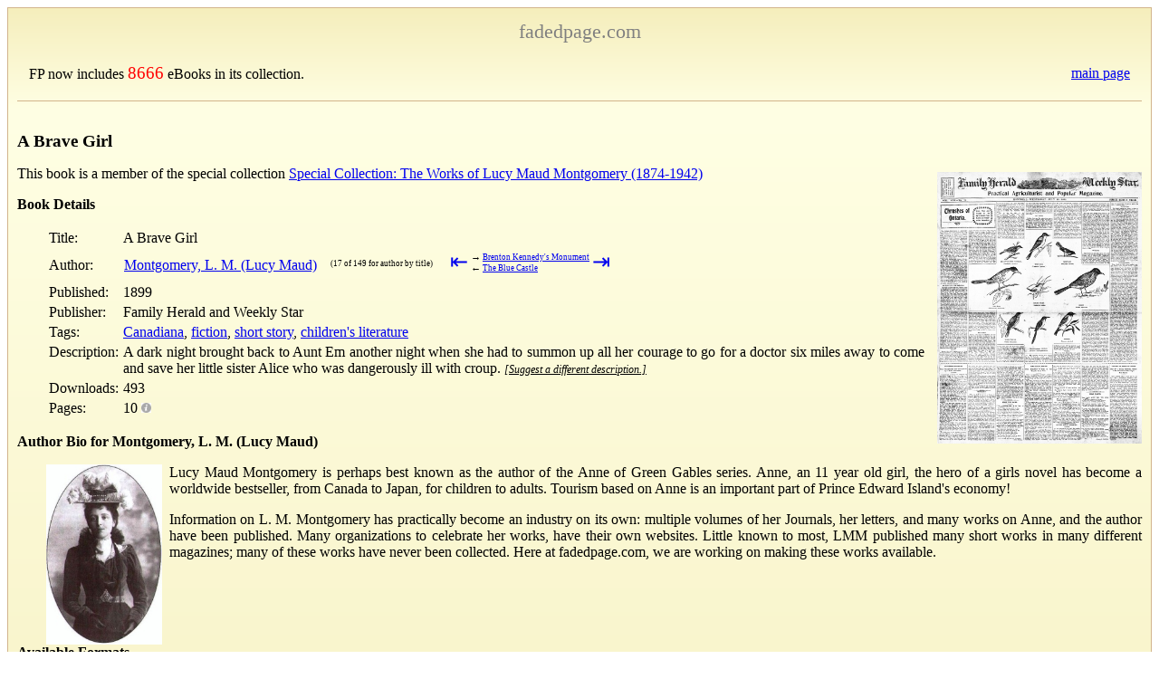

--- FILE ---
content_type: text/html; charset=utf-8
request_url: https://www.google.com/recaptcha/api2/anchor?ar=1&k=6LcuEbUaAAAAAAQr9gsBHFWdpEsPTVAyh7FxkkJ8&co=aHR0cHM6Ly93d3cuZmFkZWRwYWdlLmNvbTo0NDM.&hl=en&v=PoyoqOPhxBO7pBk68S4YbpHZ&size=normal&anchor-ms=20000&execute-ms=30000&cb=qdge1tm95a29
body_size: 49419
content:
<!DOCTYPE HTML><html dir="ltr" lang="en"><head><meta http-equiv="Content-Type" content="text/html; charset=UTF-8">
<meta http-equiv="X-UA-Compatible" content="IE=edge">
<title>reCAPTCHA</title>
<style type="text/css">
/* cyrillic-ext */
@font-face {
  font-family: 'Roboto';
  font-style: normal;
  font-weight: 400;
  font-stretch: 100%;
  src: url(//fonts.gstatic.com/s/roboto/v48/KFO7CnqEu92Fr1ME7kSn66aGLdTylUAMa3GUBHMdazTgWw.woff2) format('woff2');
  unicode-range: U+0460-052F, U+1C80-1C8A, U+20B4, U+2DE0-2DFF, U+A640-A69F, U+FE2E-FE2F;
}
/* cyrillic */
@font-face {
  font-family: 'Roboto';
  font-style: normal;
  font-weight: 400;
  font-stretch: 100%;
  src: url(//fonts.gstatic.com/s/roboto/v48/KFO7CnqEu92Fr1ME7kSn66aGLdTylUAMa3iUBHMdazTgWw.woff2) format('woff2');
  unicode-range: U+0301, U+0400-045F, U+0490-0491, U+04B0-04B1, U+2116;
}
/* greek-ext */
@font-face {
  font-family: 'Roboto';
  font-style: normal;
  font-weight: 400;
  font-stretch: 100%;
  src: url(//fonts.gstatic.com/s/roboto/v48/KFO7CnqEu92Fr1ME7kSn66aGLdTylUAMa3CUBHMdazTgWw.woff2) format('woff2');
  unicode-range: U+1F00-1FFF;
}
/* greek */
@font-face {
  font-family: 'Roboto';
  font-style: normal;
  font-weight: 400;
  font-stretch: 100%;
  src: url(//fonts.gstatic.com/s/roboto/v48/KFO7CnqEu92Fr1ME7kSn66aGLdTylUAMa3-UBHMdazTgWw.woff2) format('woff2');
  unicode-range: U+0370-0377, U+037A-037F, U+0384-038A, U+038C, U+038E-03A1, U+03A3-03FF;
}
/* math */
@font-face {
  font-family: 'Roboto';
  font-style: normal;
  font-weight: 400;
  font-stretch: 100%;
  src: url(//fonts.gstatic.com/s/roboto/v48/KFO7CnqEu92Fr1ME7kSn66aGLdTylUAMawCUBHMdazTgWw.woff2) format('woff2');
  unicode-range: U+0302-0303, U+0305, U+0307-0308, U+0310, U+0312, U+0315, U+031A, U+0326-0327, U+032C, U+032F-0330, U+0332-0333, U+0338, U+033A, U+0346, U+034D, U+0391-03A1, U+03A3-03A9, U+03B1-03C9, U+03D1, U+03D5-03D6, U+03F0-03F1, U+03F4-03F5, U+2016-2017, U+2034-2038, U+203C, U+2040, U+2043, U+2047, U+2050, U+2057, U+205F, U+2070-2071, U+2074-208E, U+2090-209C, U+20D0-20DC, U+20E1, U+20E5-20EF, U+2100-2112, U+2114-2115, U+2117-2121, U+2123-214F, U+2190, U+2192, U+2194-21AE, U+21B0-21E5, U+21F1-21F2, U+21F4-2211, U+2213-2214, U+2216-22FF, U+2308-230B, U+2310, U+2319, U+231C-2321, U+2336-237A, U+237C, U+2395, U+239B-23B7, U+23D0, U+23DC-23E1, U+2474-2475, U+25AF, U+25B3, U+25B7, U+25BD, U+25C1, U+25CA, U+25CC, U+25FB, U+266D-266F, U+27C0-27FF, U+2900-2AFF, U+2B0E-2B11, U+2B30-2B4C, U+2BFE, U+3030, U+FF5B, U+FF5D, U+1D400-1D7FF, U+1EE00-1EEFF;
}
/* symbols */
@font-face {
  font-family: 'Roboto';
  font-style: normal;
  font-weight: 400;
  font-stretch: 100%;
  src: url(//fonts.gstatic.com/s/roboto/v48/KFO7CnqEu92Fr1ME7kSn66aGLdTylUAMaxKUBHMdazTgWw.woff2) format('woff2');
  unicode-range: U+0001-000C, U+000E-001F, U+007F-009F, U+20DD-20E0, U+20E2-20E4, U+2150-218F, U+2190, U+2192, U+2194-2199, U+21AF, U+21E6-21F0, U+21F3, U+2218-2219, U+2299, U+22C4-22C6, U+2300-243F, U+2440-244A, U+2460-24FF, U+25A0-27BF, U+2800-28FF, U+2921-2922, U+2981, U+29BF, U+29EB, U+2B00-2BFF, U+4DC0-4DFF, U+FFF9-FFFB, U+10140-1018E, U+10190-1019C, U+101A0, U+101D0-101FD, U+102E0-102FB, U+10E60-10E7E, U+1D2C0-1D2D3, U+1D2E0-1D37F, U+1F000-1F0FF, U+1F100-1F1AD, U+1F1E6-1F1FF, U+1F30D-1F30F, U+1F315, U+1F31C, U+1F31E, U+1F320-1F32C, U+1F336, U+1F378, U+1F37D, U+1F382, U+1F393-1F39F, U+1F3A7-1F3A8, U+1F3AC-1F3AF, U+1F3C2, U+1F3C4-1F3C6, U+1F3CA-1F3CE, U+1F3D4-1F3E0, U+1F3ED, U+1F3F1-1F3F3, U+1F3F5-1F3F7, U+1F408, U+1F415, U+1F41F, U+1F426, U+1F43F, U+1F441-1F442, U+1F444, U+1F446-1F449, U+1F44C-1F44E, U+1F453, U+1F46A, U+1F47D, U+1F4A3, U+1F4B0, U+1F4B3, U+1F4B9, U+1F4BB, U+1F4BF, U+1F4C8-1F4CB, U+1F4D6, U+1F4DA, U+1F4DF, U+1F4E3-1F4E6, U+1F4EA-1F4ED, U+1F4F7, U+1F4F9-1F4FB, U+1F4FD-1F4FE, U+1F503, U+1F507-1F50B, U+1F50D, U+1F512-1F513, U+1F53E-1F54A, U+1F54F-1F5FA, U+1F610, U+1F650-1F67F, U+1F687, U+1F68D, U+1F691, U+1F694, U+1F698, U+1F6AD, U+1F6B2, U+1F6B9-1F6BA, U+1F6BC, U+1F6C6-1F6CF, U+1F6D3-1F6D7, U+1F6E0-1F6EA, U+1F6F0-1F6F3, U+1F6F7-1F6FC, U+1F700-1F7FF, U+1F800-1F80B, U+1F810-1F847, U+1F850-1F859, U+1F860-1F887, U+1F890-1F8AD, U+1F8B0-1F8BB, U+1F8C0-1F8C1, U+1F900-1F90B, U+1F93B, U+1F946, U+1F984, U+1F996, U+1F9E9, U+1FA00-1FA6F, U+1FA70-1FA7C, U+1FA80-1FA89, U+1FA8F-1FAC6, U+1FACE-1FADC, U+1FADF-1FAE9, U+1FAF0-1FAF8, U+1FB00-1FBFF;
}
/* vietnamese */
@font-face {
  font-family: 'Roboto';
  font-style: normal;
  font-weight: 400;
  font-stretch: 100%;
  src: url(//fonts.gstatic.com/s/roboto/v48/KFO7CnqEu92Fr1ME7kSn66aGLdTylUAMa3OUBHMdazTgWw.woff2) format('woff2');
  unicode-range: U+0102-0103, U+0110-0111, U+0128-0129, U+0168-0169, U+01A0-01A1, U+01AF-01B0, U+0300-0301, U+0303-0304, U+0308-0309, U+0323, U+0329, U+1EA0-1EF9, U+20AB;
}
/* latin-ext */
@font-face {
  font-family: 'Roboto';
  font-style: normal;
  font-weight: 400;
  font-stretch: 100%;
  src: url(//fonts.gstatic.com/s/roboto/v48/KFO7CnqEu92Fr1ME7kSn66aGLdTylUAMa3KUBHMdazTgWw.woff2) format('woff2');
  unicode-range: U+0100-02BA, U+02BD-02C5, U+02C7-02CC, U+02CE-02D7, U+02DD-02FF, U+0304, U+0308, U+0329, U+1D00-1DBF, U+1E00-1E9F, U+1EF2-1EFF, U+2020, U+20A0-20AB, U+20AD-20C0, U+2113, U+2C60-2C7F, U+A720-A7FF;
}
/* latin */
@font-face {
  font-family: 'Roboto';
  font-style: normal;
  font-weight: 400;
  font-stretch: 100%;
  src: url(//fonts.gstatic.com/s/roboto/v48/KFO7CnqEu92Fr1ME7kSn66aGLdTylUAMa3yUBHMdazQ.woff2) format('woff2');
  unicode-range: U+0000-00FF, U+0131, U+0152-0153, U+02BB-02BC, U+02C6, U+02DA, U+02DC, U+0304, U+0308, U+0329, U+2000-206F, U+20AC, U+2122, U+2191, U+2193, U+2212, U+2215, U+FEFF, U+FFFD;
}
/* cyrillic-ext */
@font-face {
  font-family: 'Roboto';
  font-style: normal;
  font-weight: 500;
  font-stretch: 100%;
  src: url(//fonts.gstatic.com/s/roboto/v48/KFO7CnqEu92Fr1ME7kSn66aGLdTylUAMa3GUBHMdazTgWw.woff2) format('woff2');
  unicode-range: U+0460-052F, U+1C80-1C8A, U+20B4, U+2DE0-2DFF, U+A640-A69F, U+FE2E-FE2F;
}
/* cyrillic */
@font-face {
  font-family: 'Roboto';
  font-style: normal;
  font-weight: 500;
  font-stretch: 100%;
  src: url(//fonts.gstatic.com/s/roboto/v48/KFO7CnqEu92Fr1ME7kSn66aGLdTylUAMa3iUBHMdazTgWw.woff2) format('woff2');
  unicode-range: U+0301, U+0400-045F, U+0490-0491, U+04B0-04B1, U+2116;
}
/* greek-ext */
@font-face {
  font-family: 'Roboto';
  font-style: normal;
  font-weight: 500;
  font-stretch: 100%;
  src: url(//fonts.gstatic.com/s/roboto/v48/KFO7CnqEu92Fr1ME7kSn66aGLdTylUAMa3CUBHMdazTgWw.woff2) format('woff2');
  unicode-range: U+1F00-1FFF;
}
/* greek */
@font-face {
  font-family: 'Roboto';
  font-style: normal;
  font-weight: 500;
  font-stretch: 100%;
  src: url(//fonts.gstatic.com/s/roboto/v48/KFO7CnqEu92Fr1ME7kSn66aGLdTylUAMa3-UBHMdazTgWw.woff2) format('woff2');
  unicode-range: U+0370-0377, U+037A-037F, U+0384-038A, U+038C, U+038E-03A1, U+03A3-03FF;
}
/* math */
@font-face {
  font-family: 'Roboto';
  font-style: normal;
  font-weight: 500;
  font-stretch: 100%;
  src: url(//fonts.gstatic.com/s/roboto/v48/KFO7CnqEu92Fr1ME7kSn66aGLdTylUAMawCUBHMdazTgWw.woff2) format('woff2');
  unicode-range: U+0302-0303, U+0305, U+0307-0308, U+0310, U+0312, U+0315, U+031A, U+0326-0327, U+032C, U+032F-0330, U+0332-0333, U+0338, U+033A, U+0346, U+034D, U+0391-03A1, U+03A3-03A9, U+03B1-03C9, U+03D1, U+03D5-03D6, U+03F0-03F1, U+03F4-03F5, U+2016-2017, U+2034-2038, U+203C, U+2040, U+2043, U+2047, U+2050, U+2057, U+205F, U+2070-2071, U+2074-208E, U+2090-209C, U+20D0-20DC, U+20E1, U+20E5-20EF, U+2100-2112, U+2114-2115, U+2117-2121, U+2123-214F, U+2190, U+2192, U+2194-21AE, U+21B0-21E5, U+21F1-21F2, U+21F4-2211, U+2213-2214, U+2216-22FF, U+2308-230B, U+2310, U+2319, U+231C-2321, U+2336-237A, U+237C, U+2395, U+239B-23B7, U+23D0, U+23DC-23E1, U+2474-2475, U+25AF, U+25B3, U+25B7, U+25BD, U+25C1, U+25CA, U+25CC, U+25FB, U+266D-266F, U+27C0-27FF, U+2900-2AFF, U+2B0E-2B11, U+2B30-2B4C, U+2BFE, U+3030, U+FF5B, U+FF5D, U+1D400-1D7FF, U+1EE00-1EEFF;
}
/* symbols */
@font-face {
  font-family: 'Roboto';
  font-style: normal;
  font-weight: 500;
  font-stretch: 100%;
  src: url(//fonts.gstatic.com/s/roboto/v48/KFO7CnqEu92Fr1ME7kSn66aGLdTylUAMaxKUBHMdazTgWw.woff2) format('woff2');
  unicode-range: U+0001-000C, U+000E-001F, U+007F-009F, U+20DD-20E0, U+20E2-20E4, U+2150-218F, U+2190, U+2192, U+2194-2199, U+21AF, U+21E6-21F0, U+21F3, U+2218-2219, U+2299, U+22C4-22C6, U+2300-243F, U+2440-244A, U+2460-24FF, U+25A0-27BF, U+2800-28FF, U+2921-2922, U+2981, U+29BF, U+29EB, U+2B00-2BFF, U+4DC0-4DFF, U+FFF9-FFFB, U+10140-1018E, U+10190-1019C, U+101A0, U+101D0-101FD, U+102E0-102FB, U+10E60-10E7E, U+1D2C0-1D2D3, U+1D2E0-1D37F, U+1F000-1F0FF, U+1F100-1F1AD, U+1F1E6-1F1FF, U+1F30D-1F30F, U+1F315, U+1F31C, U+1F31E, U+1F320-1F32C, U+1F336, U+1F378, U+1F37D, U+1F382, U+1F393-1F39F, U+1F3A7-1F3A8, U+1F3AC-1F3AF, U+1F3C2, U+1F3C4-1F3C6, U+1F3CA-1F3CE, U+1F3D4-1F3E0, U+1F3ED, U+1F3F1-1F3F3, U+1F3F5-1F3F7, U+1F408, U+1F415, U+1F41F, U+1F426, U+1F43F, U+1F441-1F442, U+1F444, U+1F446-1F449, U+1F44C-1F44E, U+1F453, U+1F46A, U+1F47D, U+1F4A3, U+1F4B0, U+1F4B3, U+1F4B9, U+1F4BB, U+1F4BF, U+1F4C8-1F4CB, U+1F4D6, U+1F4DA, U+1F4DF, U+1F4E3-1F4E6, U+1F4EA-1F4ED, U+1F4F7, U+1F4F9-1F4FB, U+1F4FD-1F4FE, U+1F503, U+1F507-1F50B, U+1F50D, U+1F512-1F513, U+1F53E-1F54A, U+1F54F-1F5FA, U+1F610, U+1F650-1F67F, U+1F687, U+1F68D, U+1F691, U+1F694, U+1F698, U+1F6AD, U+1F6B2, U+1F6B9-1F6BA, U+1F6BC, U+1F6C6-1F6CF, U+1F6D3-1F6D7, U+1F6E0-1F6EA, U+1F6F0-1F6F3, U+1F6F7-1F6FC, U+1F700-1F7FF, U+1F800-1F80B, U+1F810-1F847, U+1F850-1F859, U+1F860-1F887, U+1F890-1F8AD, U+1F8B0-1F8BB, U+1F8C0-1F8C1, U+1F900-1F90B, U+1F93B, U+1F946, U+1F984, U+1F996, U+1F9E9, U+1FA00-1FA6F, U+1FA70-1FA7C, U+1FA80-1FA89, U+1FA8F-1FAC6, U+1FACE-1FADC, U+1FADF-1FAE9, U+1FAF0-1FAF8, U+1FB00-1FBFF;
}
/* vietnamese */
@font-face {
  font-family: 'Roboto';
  font-style: normal;
  font-weight: 500;
  font-stretch: 100%;
  src: url(//fonts.gstatic.com/s/roboto/v48/KFO7CnqEu92Fr1ME7kSn66aGLdTylUAMa3OUBHMdazTgWw.woff2) format('woff2');
  unicode-range: U+0102-0103, U+0110-0111, U+0128-0129, U+0168-0169, U+01A0-01A1, U+01AF-01B0, U+0300-0301, U+0303-0304, U+0308-0309, U+0323, U+0329, U+1EA0-1EF9, U+20AB;
}
/* latin-ext */
@font-face {
  font-family: 'Roboto';
  font-style: normal;
  font-weight: 500;
  font-stretch: 100%;
  src: url(//fonts.gstatic.com/s/roboto/v48/KFO7CnqEu92Fr1ME7kSn66aGLdTylUAMa3KUBHMdazTgWw.woff2) format('woff2');
  unicode-range: U+0100-02BA, U+02BD-02C5, U+02C7-02CC, U+02CE-02D7, U+02DD-02FF, U+0304, U+0308, U+0329, U+1D00-1DBF, U+1E00-1E9F, U+1EF2-1EFF, U+2020, U+20A0-20AB, U+20AD-20C0, U+2113, U+2C60-2C7F, U+A720-A7FF;
}
/* latin */
@font-face {
  font-family: 'Roboto';
  font-style: normal;
  font-weight: 500;
  font-stretch: 100%;
  src: url(//fonts.gstatic.com/s/roboto/v48/KFO7CnqEu92Fr1ME7kSn66aGLdTylUAMa3yUBHMdazQ.woff2) format('woff2');
  unicode-range: U+0000-00FF, U+0131, U+0152-0153, U+02BB-02BC, U+02C6, U+02DA, U+02DC, U+0304, U+0308, U+0329, U+2000-206F, U+20AC, U+2122, U+2191, U+2193, U+2212, U+2215, U+FEFF, U+FFFD;
}
/* cyrillic-ext */
@font-face {
  font-family: 'Roboto';
  font-style: normal;
  font-weight: 900;
  font-stretch: 100%;
  src: url(//fonts.gstatic.com/s/roboto/v48/KFO7CnqEu92Fr1ME7kSn66aGLdTylUAMa3GUBHMdazTgWw.woff2) format('woff2');
  unicode-range: U+0460-052F, U+1C80-1C8A, U+20B4, U+2DE0-2DFF, U+A640-A69F, U+FE2E-FE2F;
}
/* cyrillic */
@font-face {
  font-family: 'Roboto';
  font-style: normal;
  font-weight: 900;
  font-stretch: 100%;
  src: url(//fonts.gstatic.com/s/roboto/v48/KFO7CnqEu92Fr1ME7kSn66aGLdTylUAMa3iUBHMdazTgWw.woff2) format('woff2');
  unicode-range: U+0301, U+0400-045F, U+0490-0491, U+04B0-04B1, U+2116;
}
/* greek-ext */
@font-face {
  font-family: 'Roboto';
  font-style: normal;
  font-weight: 900;
  font-stretch: 100%;
  src: url(//fonts.gstatic.com/s/roboto/v48/KFO7CnqEu92Fr1ME7kSn66aGLdTylUAMa3CUBHMdazTgWw.woff2) format('woff2');
  unicode-range: U+1F00-1FFF;
}
/* greek */
@font-face {
  font-family: 'Roboto';
  font-style: normal;
  font-weight: 900;
  font-stretch: 100%;
  src: url(//fonts.gstatic.com/s/roboto/v48/KFO7CnqEu92Fr1ME7kSn66aGLdTylUAMa3-UBHMdazTgWw.woff2) format('woff2');
  unicode-range: U+0370-0377, U+037A-037F, U+0384-038A, U+038C, U+038E-03A1, U+03A3-03FF;
}
/* math */
@font-face {
  font-family: 'Roboto';
  font-style: normal;
  font-weight: 900;
  font-stretch: 100%;
  src: url(//fonts.gstatic.com/s/roboto/v48/KFO7CnqEu92Fr1ME7kSn66aGLdTylUAMawCUBHMdazTgWw.woff2) format('woff2');
  unicode-range: U+0302-0303, U+0305, U+0307-0308, U+0310, U+0312, U+0315, U+031A, U+0326-0327, U+032C, U+032F-0330, U+0332-0333, U+0338, U+033A, U+0346, U+034D, U+0391-03A1, U+03A3-03A9, U+03B1-03C9, U+03D1, U+03D5-03D6, U+03F0-03F1, U+03F4-03F5, U+2016-2017, U+2034-2038, U+203C, U+2040, U+2043, U+2047, U+2050, U+2057, U+205F, U+2070-2071, U+2074-208E, U+2090-209C, U+20D0-20DC, U+20E1, U+20E5-20EF, U+2100-2112, U+2114-2115, U+2117-2121, U+2123-214F, U+2190, U+2192, U+2194-21AE, U+21B0-21E5, U+21F1-21F2, U+21F4-2211, U+2213-2214, U+2216-22FF, U+2308-230B, U+2310, U+2319, U+231C-2321, U+2336-237A, U+237C, U+2395, U+239B-23B7, U+23D0, U+23DC-23E1, U+2474-2475, U+25AF, U+25B3, U+25B7, U+25BD, U+25C1, U+25CA, U+25CC, U+25FB, U+266D-266F, U+27C0-27FF, U+2900-2AFF, U+2B0E-2B11, U+2B30-2B4C, U+2BFE, U+3030, U+FF5B, U+FF5D, U+1D400-1D7FF, U+1EE00-1EEFF;
}
/* symbols */
@font-face {
  font-family: 'Roboto';
  font-style: normal;
  font-weight: 900;
  font-stretch: 100%;
  src: url(//fonts.gstatic.com/s/roboto/v48/KFO7CnqEu92Fr1ME7kSn66aGLdTylUAMaxKUBHMdazTgWw.woff2) format('woff2');
  unicode-range: U+0001-000C, U+000E-001F, U+007F-009F, U+20DD-20E0, U+20E2-20E4, U+2150-218F, U+2190, U+2192, U+2194-2199, U+21AF, U+21E6-21F0, U+21F3, U+2218-2219, U+2299, U+22C4-22C6, U+2300-243F, U+2440-244A, U+2460-24FF, U+25A0-27BF, U+2800-28FF, U+2921-2922, U+2981, U+29BF, U+29EB, U+2B00-2BFF, U+4DC0-4DFF, U+FFF9-FFFB, U+10140-1018E, U+10190-1019C, U+101A0, U+101D0-101FD, U+102E0-102FB, U+10E60-10E7E, U+1D2C0-1D2D3, U+1D2E0-1D37F, U+1F000-1F0FF, U+1F100-1F1AD, U+1F1E6-1F1FF, U+1F30D-1F30F, U+1F315, U+1F31C, U+1F31E, U+1F320-1F32C, U+1F336, U+1F378, U+1F37D, U+1F382, U+1F393-1F39F, U+1F3A7-1F3A8, U+1F3AC-1F3AF, U+1F3C2, U+1F3C4-1F3C6, U+1F3CA-1F3CE, U+1F3D4-1F3E0, U+1F3ED, U+1F3F1-1F3F3, U+1F3F5-1F3F7, U+1F408, U+1F415, U+1F41F, U+1F426, U+1F43F, U+1F441-1F442, U+1F444, U+1F446-1F449, U+1F44C-1F44E, U+1F453, U+1F46A, U+1F47D, U+1F4A3, U+1F4B0, U+1F4B3, U+1F4B9, U+1F4BB, U+1F4BF, U+1F4C8-1F4CB, U+1F4D6, U+1F4DA, U+1F4DF, U+1F4E3-1F4E6, U+1F4EA-1F4ED, U+1F4F7, U+1F4F9-1F4FB, U+1F4FD-1F4FE, U+1F503, U+1F507-1F50B, U+1F50D, U+1F512-1F513, U+1F53E-1F54A, U+1F54F-1F5FA, U+1F610, U+1F650-1F67F, U+1F687, U+1F68D, U+1F691, U+1F694, U+1F698, U+1F6AD, U+1F6B2, U+1F6B9-1F6BA, U+1F6BC, U+1F6C6-1F6CF, U+1F6D3-1F6D7, U+1F6E0-1F6EA, U+1F6F0-1F6F3, U+1F6F7-1F6FC, U+1F700-1F7FF, U+1F800-1F80B, U+1F810-1F847, U+1F850-1F859, U+1F860-1F887, U+1F890-1F8AD, U+1F8B0-1F8BB, U+1F8C0-1F8C1, U+1F900-1F90B, U+1F93B, U+1F946, U+1F984, U+1F996, U+1F9E9, U+1FA00-1FA6F, U+1FA70-1FA7C, U+1FA80-1FA89, U+1FA8F-1FAC6, U+1FACE-1FADC, U+1FADF-1FAE9, U+1FAF0-1FAF8, U+1FB00-1FBFF;
}
/* vietnamese */
@font-face {
  font-family: 'Roboto';
  font-style: normal;
  font-weight: 900;
  font-stretch: 100%;
  src: url(//fonts.gstatic.com/s/roboto/v48/KFO7CnqEu92Fr1ME7kSn66aGLdTylUAMa3OUBHMdazTgWw.woff2) format('woff2');
  unicode-range: U+0102-0103, U+0110-0111, U+0128-0129, U+0168-0169, U+01A0-01A1, U+01AF-01B0, U+0300-0301, U+0303-0304, U+0308-0309, U+0323, U+0329, U+1EA0-1EF9, U+20AB;
}
/* latin-ext */
@font-face {
  font-family: 'Roboto';
  font-style: normal;
  font-weight: 900;
  font-stretch: 100%;
  src: url(//fonts.gstatic.com/s/roboto/v48/KFO7CnqEu92Fr1ME7kSn66aGLdTylUAMa3KUBHMdazTgWw.woff2) format('woff2');
  unicode-range: U+0100-02BA, U+02BD-02C5, U+02C7-02CC, U+02CE-02D7, U+02DD-02FF, U+0304, U+0308, U+0329, U+1D00-1DBF, U+1E00-1E9F, U+1EF2-1EFF, U+2020, U+20A0-20AB, U+20AD-20C0, U+2113, U+2C60-2C7F, U+A720-A7FF;
}
/* latin */
@font-face {
  font-family: 'Roboto';
  font-style: normal;
  font-weight: 900;
  font-stretch: 100%;
  src: url(//fonts.gstatic.com/s/roboto/v48/KFO7CnqEu92Fr1ME7kSn66aGLdTylUAMa3yUBHMdazQ.woff2) format('woff2');
  unicode-range: U+0000-00FF, U+0131, U+0152-0153, U+02BB-02BC, U+02C6, U+02DA, U+02DC, U+0304, U+0308, U+0329, U+2000-206F, U+20AC, U+2122, U+2191, U+2193, U+2212, U+2215, U+FEFF, U+FFFD;
}

</style>
<link rel="stylesheet" type="text/css" href="https://www.gstatic.com/recaptcha/releases/PoyoqOPhxBO7pBk68S4YbpHZ/styles__ltr.css">
<script nonce="qQY7-d4WYMdgRNYnWDiUHw" type="text/javascript">window['__recaptcha_api'] = 'https://www.google.com/recaptcha/api2/';</script>
<script type="text/javascript" src="https://www.gstatic.com/recaptcha/releases/PoyoqOPhxBO7pBk68S4YbpHZ/recaptcha__en.js" nonce="qQY7-d4WYMdgRNYnWDiUHw">
      
    </script></head>
<body><div id="rc-anchor-alert" class="rc-anchor-alert"></div>
<input type="hidden" id="recaptcha-token" value="[base64]">
<script type="text/javascript" nonce="qQY7-d4WYMdgRNYnWDiUHw">
      recaptcha.anchor.Main.init("[\x22ainput\x22,[\x22bgdata\x22,\x22\x22,\[base64]/[base64]/[base64]/bmV3IHJbeF0oY1swXSk6RT09Mj9uZXcgclt4XShjWzBdLGNbMV0pOkU9PTM/bmV3IHJbeF0oY1swXSxjWzFdLGNbMl0pOkU9PTQ/[base64]/[base64]/[base64]/[base64]/[base64]/[base64]/[base64]/[base64]\x22,\[base64]\\u003d\x22,\x22woHChVjDt8Kqf0/CusO9cx/[base64]/Dhz7CtEzDpkbCpnHCjcOyw7nDlMOTW3J4wps7wq/Di3bCksKowoPDqAVULl/DvMOoeEkdCsKyXxoewrbDtSHCn8KlLmvCr8OBK8OJw5zCpcOLw5fDncKZwqXClERxwo8/[base64]/CiXjCvSEPw4/DhgxDwpzDm8KvwrXCq8KkWsOVwrvCrlTCo23CgXF0w7nDkGrCvcKcNmYMecO+w4DDlhNZJRHDqMOgDMKUwpLDszTDsMOYJcOED1FxVcOXdcO+fCcLQMOMIsKcwo/CmMKMwq7DiRRIw65zw7/DgsOvJsKPW8K3KcOeF8OaacKrw73DmGPCkmPDm0p+KcKsw6jCg8O2wqnDn8KgcsOzwp3Dp0McAirClivDlQNHD8Kmw4bDuSHDk2Y8K8OrwrtvwoVCQinCl38pQ8KjwoPCm8Ouw6VUa8KRPMKcw6x0wowLwrHDgsKMwpMdTETChcK4wpsrwqcCO8OsasKhw5/Dqg87Y8OkPcKyw7zDvcO1VC9Uw53DnQzDhQHCjQNdMFMsHDLDn8O6PBoTwoXCpEPCm2jChcKCwprDmcKTYy/CnDvCiiNhdWXCuVLCkjLCvMOmMTvDpcKkw5/DkWB7w69fw7LCgi/[base64]/w5xgw71oTMKlbypnMlBHDcKUGsKZwqJ/dgbCj8OLTEfCisOZw5nDnsKSw4sudsK9JMO3BsOaV0l+w4ozODzChMKqw6o1w4YVPgZiwpjDuSnDnsOew5lYwoZPYMO6DMKZwpY/w54Swp7DhSPDhsK4GAxnwqvDiznCiXbCuAbCgQjDjw7ChMOVwp1vQMO7ZVZzCcKlfcK5NBV1Kh7CvS3DiMKWw7vDrzNPwoQAf0gIw6Auwpx/[base64]/CmgAwW8O2J8KdwrLDqj3DksKEwqHCgsKjwq4GKhPCtMO/NEEKcsKnwpgzw6M2woTDpE9Cwql5wpvChwBqSVEdXHjDm8K1IsKIfjlQw4xGRcKWwq04H8OzwqBsw67CkEkkfcOZH0x9KcKfQ2TCknjCr8OhdwrDiRs5w69PUCs9w7/DrhXClHwQFkIkwqHDkxNowqtgwpNZw4xkZ8KWw7nDtVzDlMO7w57Ds8OLw7NPZMO3w6c1w6IAwpsbWsOeZ8Kvwr/DkcKcwqjCmUDCmsKnw5XDt8K6wrwBUjZKwoXCv1HDm8Kyd3p9b8OWTQdBw7vDh8Ovw5DDtzlCw4Mrw59uwp7DqcKuH2sww53Dj8OBeMOSw5VcBDTCoMOlUCpEw6RdQcKxwp7DijXCl0PCtsOHGW/CtMO+w7DDmsKmZnXDjMONw5UZImDCi8K7wrJ6w4rClk1tUCTDvQbCg8KIfQjCocOZKwRCYcOtIcKKeMOywq1ewq/[base64]/[base64]/DimlEwqxvw53ColXCucKPZyl+wpBlwpkcfcOmw6paw67DmMKkLSsQchkyGQVdFi7CucKIBX83wpTDkMO7w77CkMOnw4Zbwr/DnMOJw6bCg8OWEGEqw6FTGcKWwozDngLCv8Oiw5I1w59ENsOdDsKrO0bDi8KywrfDmWAeaQscw40PUsKtw4zChsOTUlJTw65jCcOacGXDocK7wpRwB8OicUDDlcKJBcKFdGYiScOVHC0CXjAywojCtMOdN8ONwrJVah/Cv2TCmsKkQxsewpobP8O0MkfDlcKbfyFpw7XDscKefU1RE8Kbw4dJcyd9AMO6RmPCoXPDsBV/R2TDgj5mw6RXwqE0FDpVBgvDjcO+w7QXZsO8BVliAsKYU15rwokNwqLDrmRpW3LDvQDDgMKBHMK3wrfCsWEwZsOfwop/cMKCG3fDsF4pFFQlD1nDssOlw5jDtsKEwpfDhMOaZsKGemQtw6DCkFV9w4w2HsK7OHvCg8Omw4zCp8Oyw6/[base64]/wrrDvVh4w6HDjsO6wr7CpcKkQsKLJ0dII8Kmw6VgKhrCukXCvXfDn8OEUHEWwpRCejhrc8Kcwo/DoMO+RhPDjAYgeQQiY2PDl3QqLiLDsn3CqzZHIRzCvsKYwobCqcKdwpHCtjYOw6LDu8OHwqo4TcKpQMKOw6hGw4I+w4DCtcOuwq4AXFZ8SsOIXzwJwr1/[base64]/Di8OuwqrDj8OrwrzCuzY+w41fw4fDmyXDnsOxbsOiwr/ChcKAA8OdS1RuK8KowoHDgAvDpMOobsK3w712wqI+wr7DkMOPw6DChHvCn8KfAsK2wrbDuMKNbsKYw4Qrw6IYwrNJGMK3wohpwrE6Tl3CgkfDt8O0ZcOWw5TDiG/Cvkx9KnPDrcOGw53DpcKUw5nCk8OJwonDgj7CmW0VwpBIw5HDicKTw6TDmcOqwoXDlC/DhMOvdGN7U3ZHwqzDh2rDq8KuKcKlJsKhw63CuMOROMKcw4HClW7DjMO/VcOKNkjDtl9Ow7h3wpN9FMOZw7vDpU89wqlNSihCwofDiWTDhcKtB8Orw5jConksdgDCmj5paWDDmnlEw6UKVcOJwo1TTMKRw4kewo8tRsKfK8KtwqbDs8KjwpRVKGbDjV/CjnAiXEUKw4MRwqjCpsKbw6BsTsOjw5LClC3DmTTDhHnCg8K2wrlMw73DqMOrU8OJTMKXwpA/[base64]/wr0/[base64]/[base64]/CpjrCu8KAVsObwq1Gw7p7w4V8LsOXEk/DkVZew4TCq8KiYQTCoBJawrtSE8OHw6/[base64]/Du8KkM8KEBMK/worCv8KmIsOxwoTCh8Kvw7DCpRrDsMOKLE9ffE/CpEpxw75uwrs+w6fCgH9cDcKpf8KxL8OWwpIMY8OdwqfCo8K6IwPDhsKqw6oAd8KFeE5gwp1oHsKCdRYddAcqw6ECRhxebcOjWsO3VcORwpLDu8Orw5pOw4QrW8OowrAgaloFwr/DsEweB8ORXUUqwprDm8KNw75Hw7nChsKKVsOpw7bDujTCqcOjNsOjw5rDkk7ClyHCgMOZwp0GwpHDh1PCqcKKcMOfH2jDksOGDcK8dsOjw54Jwqp/w70bQzrCqUrDgAbDj8OvKW9xEWPCmFU1wqsOTxvDpcKVRRo6GcKCw7Jhw5/[base64]/[base64]/e8OQB8OTw5TChcKlcRJSw6PCswPDq0XCucOEwqTDtENDw6gjMGbCnGDDicKUwrt5NnF4KhvCm1LCnBzCisKrSsKvw5TCrQkswoLCp8OZU8K0N8OVwpdnPMONQnwja8KBwpdPNDB/[base64]/w4kffUFywpMWwojCjcKww63DtMO7UnBIw4rDkcOOw614VMKgCxTCjMOXw7kAwoQPUyLCmMOSIT58AFrDtzPCuTgyw4QjwoUffsO4woB/[base64]/ClMOXw6PCvjw3e0w4EW/ChcKYwq/Dt8O8wrhYw54Jw5nClsOlwqFKZWPCtnnDuUtRU0zDvMKmPcKEDkxuwqPDj0YhTxvCuMKlwr0pYcOtSTd8OGR3wrNgwoXCvsOxw7DDpjARw5XCpsOmw5rCsy4LajRZwpnDoEN/wrYlP8K3AMOscjFVw5bDg8OmfgFjeyDCiMOFSyzCj8OEeR9DVyIEw5N3OnvDmMO2UcOTwpgkwr/Dv8KwdGnCuW9hbAh+OcKpw4zDskLCrMOhw689SWkzwodPIsKOd8OZwqdKbHEmZcKnwpAFRi9POAzDvy7DtsOUO8Otw58Fw7BDVMOww4AFd8O6wp4nOGnDisKZcsOMw43DgsOsworCkTnDmsO5w5J1L8OOVMOcRD3CmSjCtMOBNgrDr8KJJsKZH3/Cl8OQNTstw5/DusOPO8O6HkXCvWXDsMKPwovDsGs4UVMjwr8lwqcIwovDoEPCvMKvw6zDhwIoXDgdwrlZKjMlIxfCgsOZa8K/[base64]/[base64]/[base64]/Dh8OTcBHCpShAw6vDsMO+wqIEwrLDqcOhwqnDrF7DgwhhwpHCi8OEwqkiAVtFw75Lw4gkw57CmXVZVVTCmSbDpABxOSc2K8OzTloOwphJVSxVeAvDr3Uewo7DtsK/w4dwGRfCjVYlwqRGwoDCsDk2esKechVJwrZ/OMOuw6oKw5HCrB8gwqbDqcKVJwLDnzjDuERGw5E/KMKuwp4Gwq/ClcKsw47CgBQDZsKSecKuKg3CvjTDpcOPwox2WMK5w4NvTsKaw7t0wqJFDcK2AiHDv1TCqMOmEDETwpIaQDHDiyFnw5/ClcOyWsONScOQPcOZw5TCk8Ojw4Zdw6JwXArDr0x/fFRNw6Q+C8KhwoQ4w7PDjgY7HsOdJy0bUMOGwpfDqwxWwo9hcVDDswTCuA7CokrDnsKNMsKRwq8pDxRvw4d2w5hGwptpZnnCvsOTagzDijBqIcK9w4TCuRJ1RX/DmQ3Cn8KiwoU+wpYgMzBVUcK2wrdow71Dw61wLgU5H8Ozw6cSw5zDgsOgcsOMYXgkR8OoDE57di/CksOYJcOOQsO1X8Kgwr/CjsOsw5sLw7Y4w7LCkjcbckJ0w4bDnMK4wpRzw701S0cpw5fDkEzDscOiQB3Cq8Odw5XCkCbCnUXDn8KWCMOMUcO4WMOzw6VFwo5MB0/Cj8KBa8OzEXdebsKqGcKBw6nCiMOWw5twRGPCs8OEwrdMSsK3w6fCp2/CgRFzwpl0w4N6wq/Cikwfw73DsnHDvcOBRVBTOEEnw5rDr0kYw69DGQI7byROwqQxw5vCsBLDkQ3CoXdVw5cYwo8/w6x7Z8KAA1rDhGTDhMKtw5RrDlMywovCmCxvdcOGdsKCAMOVPWYCPcKwYxsJwqEBwoFoecK6woXCqMKyRsO1w6zDlWhaE1/Dm1jDvMK6Sm3DkcOCHClbPsOwwq8tNFrDtlrCozTDp8KnE1XCgsO7wosHAjwzE3jDkSLCjcKuJG5rwq1rfTLCvMKCwpUBw7MiIsOYw4lXw4/CvMK3woBNEVIpCCTDssKAAhjCgcKiw67DuMKWw5AaAMOVU2hAUgHDksKRwpd3KWHCkMK0wo0OXA09wpl0DxnDoFDChRQZw5zDoTDCp8KCFcOHw4gNw6FRaxw9HnZfw5PCqE1Ew6bCtl7Cmit/GRDCk8O0TF/ClcOsGcOQwpMGwpvCtWd/[base64]/CvcKgwq3Dp8KvQcKqPhdAwpphNRnDq8O1wos/w7HDgl/CoVrCn8KNJcO7w5svw4MIfU/Ct2PDmgdWaA/[base64]/DssKrXsKNMsOJXiNcw7ElYjkEWMOMIUFAcR3Dq8KYw7oTfE90P8K1w7/CgCckKx9AJMKJw6bCmsOkwo/DuMKxFsOQw6TDq8KwelPCqMOew5TCm8KHwqhyfsOdw57CrkHDpxvCuMOpw6PCm1vDtXYuJRgaw4kwNsOsOcKgw5p7w54Zwo/DjsOiw54lw4/DkmILwqkMXsKefGnDrikHw5Z6w64oFEbDiVczw7ErM8O+woc2ScOvw74swqJdbMOSAnggfsOCR8K6dhxyw6hUT0DDt8OBIMKKw6PCliLDsj3Cj8OEw5/[base64]/DnVrDtGTCt3s9wqHCn2PDo8KUZ8KKSGRnHyvDqcKVwp55wqk+w78Zwo/DncKDcsOxUsKiwrMmfSJ1fcODZUQewpYDOG4JwpQZwrNZdgkBKVpRwqDCpxvDgW3Do8O7wpkWw7zCtDbDrsOYTUvDm0Fawr3CvwhERzPClDYWwrvCpWM7w5TCmcOtw67CoCTCnxDDmHFlW0c+w7XCuhAlwqzCp8O/[base64]/[base64]/DkwZcIxPDrgdTM8KWw51hKHjCq8OSPMOcwqfDksK+wovDoMKYwqg9wpYGwo/CjQt1Ah4We8KIw41Ow41xwrcGwobCisO1K8KsHsOIUXxtZkkcwrp0JsKwKsOsVcOFw5cJw4Ivw7/ClDJOFMOcw4bDmcKjwq5VwrLCpHrDhcOBS8KfMwEwaibDq8Kxw4fDn8Kswr3CgADCgmA/[base64]/CmGbDqMODLsONIMKNw7kWCSBCwrFNwrHCsMK6w5Vdw6QqbGoDLR3Cg8KpZsKDw63Dr8KFw7xWwqssCMK+MULCkcK0w6nCksOGwpU7OsKqWjXCi8KiwpnDvVZTMcKYc3TDomfCi8OtKGM2w4ZrO8OOwrrChlZOCUxLwpLCtSzDjsKTworCnGTCl8OXcmjDj0Qww6ZCw4/[base64]/DuAvCs8O2IVvClMKTZRTDgsOAw4hDVsOAw7bCgG/DoMO7PsKgVMORwrzDixTDjsKHTMOxwq/Djw1xwpMJUMOawr3Dp2gZw4w2worCiGfDrgIIwpvCqF/DkQY8NcKQOQ/[base64]/Cg8KdwqvDksKibXbDrMOGVW1sw4TCqiQjw7gkXA8fw4jDksOnw6zDj8KfXsKwwqvDg8OXZMO5TsOiPMKMwq0yTcK4F8KvCcKtFV/[base64]/CrWlEwozDpcOKw5rDpVfDjMOfwoHCp8OBJ8KxOsKrQ8KqwrvDtsOVM8Knw7bCi8OQwrs4Zh3DtnLCpX0yw7stUMKWwpBiO8Kww5kqb8KYRMOHwrAFw4RDWQjDiMK2bxzDjSrCnDXCisKwLsO6wrAxwqDDgQpRPREww4xFwrYDS8KIYRjDiyI/Y0PDnsOqwpwkRsO9bsOmwr5cV8Klw5w1DFYnw4HDjsKGIQDDvcOmwqLDqMKOfRNWw4BBGzxIIwzCoTRhZwBRwrDDhBUmMj4PFMOTwq/CqcKkwpDDpXt7HSPCgMOPBcK2AMONw7PCnWRLw5k6XGXDr2Y9wpPCpig3w7DDsx/DrsO4VsKQwoUVw6Zyw4QUw4hUw4Bfw7jClm0sLsOzKcOmBlHDhWPCqiILbBYqwoAhwpIfw5dOw4Zow47Cp8KmUMK3wqbCihNTw74FwpnChAUIwqlbwrLClcOTHDDCvQ1NNMO/woM6w7IOw6/Ds1HCpMKhwqYkGBgkwoAHw6IlwqwoIycAwp/[base64]/[base64]/DujfDg8KWw6bDm3RRFW9RUy5kVcK1GRJDWBRwd1PCvnfCnU8rw5XCnAkQesKhw5Yxwq/DtCjDoTHCusKrwok9dhBxYsKLUUPCoMKOGSnDssKGw4hKwqt3A8Oyw5A7V8OLcnVmUsOOw4bDhjFXwqjCthPDmjDCqXfDrcK+wrxEw4XDoBzDpBUZw6N5wr/CucK9wrUINXbDisKhKGdWVSJFwqA2Yn7CmcOABcKEOyUTwpRYwpExMMOTWsKIw5/Dp8OfwrzDkAYqAMKPJzzDh390FiM/wqRcRVY4W8K9CUd6EmteUD4FSCBsDsOxIxp5woDDq1fDtsKXwqgNw5rDkAHDvGJdU8K8w7zCh2A1AcOjMETCvcOBwqsKw5rCpG8XwoXCtcOew7HDm8OxPsKYwpjDqnhCMsOcwr9Ewps1wqJMLW8UBkApNcK9woPDjcKBEcOmwo/[base64]/w7wvS2nDlMKWw6TDpCnDj3dUWm5+O10xwrfDg3nDtxrDlsO9NHbDgBnDu2vCqDvCkcKHwr8LwptGeUUFwrLCuVI+w5/[base64]/[base64]/DugnDgcKaw5QaecO2HWDDmkVxw58WFcOAdwwYNsOvwrIASUbChTXDnSLCoVLCuEhrw7Uow5rCmDXCsggzwrJsw53CvzjDv8OZcALCinXCiMKEw6fCpcKJTGPClcKGwr4rwozDu8KPw6/DhAJWHzUKw7Zcw4EtUFDCmjscw4rCoMOwC2oiA8KGwoTCk3suwppNXMOuw4s/YXPDqkjDh8OUUsKHVE0AE8KKwqIYwovCmwJiAUYYHAJywqjDn3kTw7cWwoVvEkXDiMOVwqnCtCQhfMKsN8KBwqgQHVtfwrw5MMKDd8KZZXdpETTDtcKnwovCvMKxWMO4w4XCoiZywr/[base64]/Cs1jCv1jCscKtwqtrFMKINcK8w6Z3wrzDoSDDqMKNwoXDmMOdCsOEX8OHPikOwr3CrBnChxDDikR1w4NbwrnCvMOOw7MCIMK4WcOZw43DusKoPMKFw6bCn33CiV/CvCXDnlYuw5lFIcKgw4tJd0YCwovDoHZbfQ/[base64]/DgMO9w6zDnTbCrVTDi8KZaRHDiXrDr3xjw4vCnsK2w6IQwp7CqsKIC8KdwrLCm8KLw651KcKmw5/DnEfDvUrDmQ/DoDHDhsO+WcOEwozDosO7woPDj8KCw6bDozfDusOCfMOeLSvCi8ObcsKyw4Q1EnJiOMOjQcKGVA8LWWvDhsOcwq/[base64]/DuH1kSMKOwqU/H2PDrRoVFcOIw4/DnhYjwq/CicKJThPCvjbDmcK+TcOvP3zDgsOFLgsBWzMic2hHwrDCoBDDnRBdw7XCjDfCgEZcGMKdwqXDqn7DnWYUw67DgMOcJCrCucOhXcOwCHkBQBDDiA9AwpIiwrnDqgDDsi4Ewr/DsMK0ZMKmK8K1w5nDncK5w71KCsKQJ8KTHy/CiALDjVAREA7ChsOewq4CWXdnw6bDgksTcQ7ClnM/KMKpenBUw5fCty7DpmsjwrgrwoBqHG7DjsKzCwo7KxYBw6fCoxAswqHDsMKQAi/Cj8KxwqzDi2/[base64]/DpGDDuQrDkMOZwqTCoMKGw6czVsO4w5V2NwfDtVjCln/CrG/DqhEUfFrDkMOVw4DDosKMw4LCimJ2eFPCgEZeZ8K/w77CqcKywozCuCLDjiYCSGYjBVRFdnnDjhfCl8Ktw43CtsKnVcOfwojDrcKGfWfCiDHDqzTDk8O+HMOtwrLCvcKiw6jDqsKfAxtDw7lOwpPDvgpKwrXCtcKIw4YSw4AXwq3Du8ObJHrDtUHCosOfwokwwrINe8KCwobCl3HDscKHw47ChMO9JRzDjcONw6/[base64]/[base64]/[base64]/CscOEwqHDiMOWKsKqwpzCgMKGM08pVhAoTcK5TsOBw4PDhV7CoTc2wr7ChMK0w5/DgwXDm1HDnxTCtFjCk14Jw5gkwrwOw7Z1wqHDhCs+w6N8w7PCm8OlAsKTw6cNX8KJw4DCh3rCo0JYVRZ1C8OZIW/CvcK9w6tzY3LCkMKSAsKtES1dwqNlbU0+JS49woVraVtjw74iw4QHW8Kaw5A0ZMKSwoDDiWAgF8OgwpLCjMOdEsOZf8OwK1jDucKHwoIUw6hhw71Xc8Oiw75aw6nCnsOBMcO4FVXCnMK/wpPDi8KAXMOKGsOUw7xMwplfZkAxwrfDqcOVwoPClRvDrcONw5p6w6nDnmnCjBh8PcOlwq/DkDN3BXbCgHIEHMKTDsKjB8OeMXXDuw9+wpTCpsOwOlDCr3YVTcO3YMK7wr8EaznDn1AWwonCm2lpwrXDq08SS8KQF8O5EmbDqsOUwqbDg3/Dn3MDWMO0woLDv8OiLxvCisKRfMKBw5M8X3bDhnQww6TCtndOw65uwrccwofClcKlwrvCkRYkwoLDnyMQF8K7ERYwV8ObWlNPwpJDw6QWC2zDtXTCisOxw4Ybw5vDjsOPw6hdw6F9w5x0wrXCkcO0SMOhFC1YFT7Cv8KMwrNvwo/Ci8KfwrRjXUJucxspw4BXfcOww4sHeMK1ay9hwqbCuMOQw5rDo0l8wqgSw4HChBHDsCVIK8Kjw7DDvcKDwq9BaSjDnBPDs8KDwrFtwqI5w4tvwqAywpMddw7CoThteTg7I8KXQkvDkcOoOkPCjG0JPnNvw4I1wqvCkykdwrIaQh/CqTsyw47Dn3o1w47DrUTDqRIqGMK2w77DjHMWwoDDlGIew7JvC8OFTcO6bMKbJsK9LcKVeUByw6Atw6HDjQV6SDACw6XCl8KXLCl3wrLDui4hwoYrw73CvgvCuj/CiATDhsO1bMKew71qwq41w7MED8O8wrbCtnEZb8OBXkTDjVfDiMOlWSfDgAEfY2BlbsKJDjFYwr4Qwr/CtVZrw4nCosKVw7zCuXQkGMKgwrrDrMO/wo8Hwo41BkAgTSHDsljCpC7CuGTCvsKXQsK5wpXDtXHCiFRbwo4+OcO0anfDsMKHwqHDjsKDAcOAeSR9w6p2wp51wr5wwpcNEsKiDR0RDRxDN8OeSFDCqMK6w4pfw6TDshI0wpt1wqNUw4ByEmocCgU/csKzOAfDo3HDpcOKBkdPwrzCisOLw6VHw6vDmXVYEhErw6rDjMK/PsO8bcKBwrNrEFTCpCXCiUl4wrJtAMKpw6zDr8KnB8KSaEPDscO6acOMBMKfEWnCk8OWw6fDtgbDp1ZUwrI3dcK9wqEew6jCmMOIFh7CmMO7wpEXayFaw7AjeTNUw59DTMOYwp/DucOVa0IbFhvDosKiwp/DknLCncOYVMKJBkHDt8OkJ3LCthRiICgqZ8OVwqnDjcKJwozDunU+E8K2dVjCtjIWwqVhw6bCosKAIFZ6OsKwPcKoUU3CujvCvMO0eHMpXgIGwobDmh/[base64]/BAFawpBww77DjFEJXMOjJjYCZC/CjlnCv2Bfw6ZlwpXDk8OkGsObeDNvKcK6GsK4w6Ubwp1CQS3DpCEiN8K1dUjCvxzDn8KtwqgFRMKcZcOnwr8VwrBkw6rCvy5Vw7l6wrdnEcK5CwQQwpHCocOXH0vDqcOxwohewo58wroRWVfDn17DmVPDsFg5Ax0ma8KTesOPwrdTCEbDisKxw67Ds8KqCFzDpg/CpcOWHMOpJgbCqMKIw6Mywrpnw7DDlTcRwp3CpU7CjcKKw7IxKT99wqk3w6fDqcKSZQbDtxvCjMKdV8OMaTpcwobDhB/CvHcKBsO0w79zHsO7dHB1woMOIMOnR8KxXcO3K0l+wqAywq/Dq8OUwpHDr8OAwoprwqvDocOPQ8O8QcOjdWbCoEnDonrCslAAwpbDg8Oyw7wEwo7CicKvAsOuwqJdw6vCkcKew7PDssOVw4HDq0TCtQ/DnHpcHMKcEMO6UQVIwrtBwodvw73DvMOaCnrDjHxIL8KlPCnDmBg1JMOIwrHCgMOiwobCncOcCh/CucK+w49Zw4XDn0LDrD40wr/[base64]/CrsOYQsOadU/DiRl1wrwiw5dNIzDCvcKGK8O9w7EUT8O5axfCi8O/wpHCjQYXw5t3WcKywqdGb8KpemtcwrwLwpPCkcORwp5gwpsQwpEMeinCmcKUwpXCvcOwwoA9IMOnw7bDilc8wpXDo8OxwonDm1A2UcKNwo0ELzFKVMOqw4HDlsK4wo9PVWhUwpEVw5fCsybCjQFSVMOBw47CgynCvsKbfcO0ScO/wqUIwrIlOxMZw4LCrljCr8OAHMO+w4ddw5N0OcONwpJ+wpXDsgRqLRQmXndKw6clYcO0w6c6w6/CscO4w5dKw4PDpHjDlcKiwpvDiBLDrgcFw7MCCHPDg2hiw4/CtUvChknDq8KcwoLCmMKDCMKBwqxUw4YLdmFtSFhsw7Rtw6PDuUjDiMOjwqjCvsKeworDicK5SFRdNzcaKF5qDXjDgcK2wq0Mw6V3D8K4acOmw7vCrsOyNsOswrXCqVU0H8OMUEHDkm0qw4XCuB7DsWUbdMOaw6MKw6/CqkVIDz/DpcO1w4JEUMK0w4LDk8O7T8OewrAOXxfCk0bCmkFww43DtXhnXsKeO0fDtgV1w4x7dcKdOsKkLcKvYUQGwqgbwo1sw6M/w5lrwoLDsA0hbSg7IMO6w5RNHMOFwrTDncOWAsKbwrXDiURmX8OEYsKda37CgwZcwoROw6TClTlKZg4RwpHCoW1/[base64]/[base64]/DicKWKErCpUx8f0DDo0XCu384bcOjD8KAwrnDpMKYX8KUwqNow7AcETIZw48uwoPCsMOVRsOYw4tjwrluJMKnwpXDnsKzwp0QTsKVw4JAw47CtnjDtcKqw5rCn8KlwpsRKMOcBMKgworDjEbCo8O0w7NjAQspW3DCm8KbVF4jJsKNcUrCjcKywrbDmxZWwo/Dq2DDiUTDgRYWNcKSwqrDrXxVwq7DkDVaw4PDoUPCkMKxf2A3wp/DvsOWw5DDn1zCgsOiG8OSYCUJEiFZSsOhw7rDjUNEHkPDtMOJwrrDmsKha8Kkw6NdbybCtcOdfTQVwrLCscOew5Z1w7scw4TCh8O3ckAcbsONJcOjw4rCmMOqW8KIw6w7O8KXw5/DiWACV8KlaMOzIMOlKMKgcDXDr8OSfEBJIl9mw6lJXjFgJcK2wq5BZRRiwpsKw6nCjwDDtAtwwqhqSRjCgsKfwo0vPcObwpo1wrDDhl/Cl2xjP3fDkMKzM8OWX2jDqHHDgxEKw6/CvGRpI8KewrZucATDmcOSwpnDsMKTwrPCkMOSCMOGEsK5QsOEMMOhwrpWQMKSd3YgwpHDhEzDmsK8acO3wq8BVsO7ccOnw5F8w50/wprCpcK/QiDDuRbDjRAuwojCsFvClsOZRsOew7EzTsKqQw5Pw4sOWMKZCHo+eEVJwp3Cj8K/[base64]/Cn8O+PxtFw6keCgRpwrV9wqwPOMOVw4g1wpXDicO6wqBmFkXCskd1TX7DoXnDhcKJw5bCg8OWBcOIwo/DgUVmw41LSsKiw4gqeWDCi8KwWcK/[base64]/wpMAwrN4w4kpd8OswrbDlcKzK2XCgsODwqo3w4nDmzxbw5bClcKLeWkEXxDCnjJMZsOAdGzDp8KVwrnCnirCjcKIw47ClsKtw4IRbMKTasKWGcOiwr/Du1k1wr9Zwr7Coj08C8KfesK3ZSrCnF8cJMKxwqbDn8KxMh0dZ2nCrUDCrWTCoTkfOcOUG8O9BjXDtXHCuBnCkHnDtMOMKMOEwqzChsKgwqBuG2HDtMOyXsKowr/Ck8OqZcK6YRQKRHDDgsKuCcOhDwsnw5RkwqzDoxY2wpbClcOvw6ljw7c+XyMSDAFiwrxDwq/[base64]/wrd7cnTCusKkw7jDn8KKDsOiJ1XDt8OYaxzCvGbDpMKGw7wbJMKdw5vDsH/[base64]/[base64]/[base64]/CgsKywph8w7XCoMKNfHXDosKtX8KZwo1Twppyw5jCswBVwrYmwrfCrgxQw4vCo8OuwqRNGSvCrUVSw4PCrn3Cjl/DqcO/[base64]/[base64]/Ch3MLwqTDoFhww7fCjh1yw7XDolB9MFFje8Kqw50NEsKsCcOGccOULcKhSisHwo57LD3DiMO/wqPDj1nDqmIIwqF3C8OVGMOOwqTDkmVpXcOyw7jCo2Naw5HCk8Ojw6JVw5PCrcKxUDHCssOlfGE+w5rCt8KZw5oTwr4Aw7TClSVVwo3Ch11SwrPCm8OqZsKHwqI3BcKnwo1VwqM5w7vDksOUw7FAGsK/w7vDj8Khw7JIwpzCmsK+w5rDl3DDj2AnS0PDtmdGXShPIMOEX8Onw7cfwoRjw5nDlwwpw6YJwqDCnSPCi8KpwpXDucOHHcOvw6d2wqtUMktHGMO/[base64]/CkB3CisO3bQHCl8OQwq1JKsOJw64Nw7lZIEUpecKAC1/[base64]/Di13Cr0kXVsObB8Ojwp/CsFwywp7Ck8Kpw7hXCDnDm2xMEDjDmjprworDmFbDm3/ClgtLw5sswozCpTwNGG5XccKOJzM0V8Orw4MLwqEcwpQSwr4eMyfDkg0rPsKGf8OSw4bCsMOLwp/Cqg0xCMOAw4AtC8OaAE1maAkJw5o7wpBAw6zDscKnA8Ohw7/[base64]/[base64]/CrxZpw5h9G3weUjzChj7CncKAGxrDtcKQwp4OecOBwqDDhMOmw63CsMKkwqnCqVfCmEPDm8K6clPCicO9XFnDnsOUwrzCjXPDrcOSByfCrsOIUcK8wqTDkxLDhB8Ew64pHj3CucOJG8O9RcKqUMKkDsKdwqoGYnXCsy/DksKBBMK0w7bCjw3Ci0t6w6DClsKPwpvCqsKgJA/Ci8Owwr8/AB3Dn8KJKFRaRXLDmcKzRxUWc8K6J8KSXcK1w6PCtsO7VMOueMKMwrclUg/ClsO6wpPCk8Oxw5EKwrrCkjZEe8KIFBzCvcOCTQREwpdAwptXHMK6w714w6JcwpHDn2PDl8KjVMKvwo1IwqZOw6TCoQQLw6bDs0bCl8OCw4p1cihqw7zCjWBQwoZsScOPw4bCm09Iw4jDgcKCPsKoKjLCpxrCiHdswp9Ewos5EsOEemwzwoDCr8OTwoPDh8O/woXCncOjFcK1IsKuw6bCqcKTwq/DkcKEJMO5wrUMwqdKScOOw7rCgcOZw6vDiMKpw7XCnQg0wpLCmT1jEijCtgnCiBwXwo7DmsOsXcO/w6DDlMKdw7orWUTCryLCusO2wo/CgzQxwpA1WsKrw5fDrMKtw4/CoMKiD8OkLsKDw7DDjcOow4/CqkDCgUAlw7fCuzPCkxZrwobCvlR0woTDn1tEwrPCrkbDhErDksK0JsOeDcKwL8KLw4kPwrbDswfCvMOpw7Irw6gkOlIAw6lfCHFgw6Q/wphxw7wowoPCuMOob8ODwovDmcKEDMK8JVJyY8KJLjbCrWvDtGbCssKOAcOwIsO+wpIZw4vCqkjCuMKuwrrDgcO6OW9GwooSwrHDncKpw7kcP2YRW8KLexXCncOnbwjDvsK/b8KtVknDhQAFXsOLw4TCsQbDhsODWk8NwoM/wqkfwoFwBV08wqRtwoDDpFNeDMOTRcOIwqBvcxoKK3XDnQVjwq3DkFvDrMK3OW/DtsOccMOKw67Di8K7O8OjHcOSRSXCmsOxOQFKw44QasKLP8O3wrXDpjsyG1TCkDEUw49vwqMUahNoBsKfZsOZwpcGw6Qew5Bbc8Krw6xtw4IxT8KWBcK+w44Yw4/[base64]/CnQHDm2Y6wo4Wwrw6wpTDnsOvwqQnw7PDh8K9wq/DuAvDiCTDjw0Tw7R7E2jDpcOXw5TCssOCw5/[base64]/[base64]/Dl8Knw41oFyXDt8K1U2vDtsKFeGjDn8KBw5E0Y8KeTcKSwq18ZXnClcOpwrHDoyzClsOAw7XCp3LDv8KDwpc1cXxvAnUVwqXDqMOKPzzDoS8CVcO3w4J/w7wUw6BQB3TCusKNHEbCl8OVMsOpw7PDgjZgwr/Ck3lrwrNkwpDDmFfCmsOMwohqNsKJwp7CrcO2w53CuMOjwp9ROyvDmyJJbcOdwrfCucO6w7LDiMKdw5TCv8KaLsOdZ0rCtsKnwrEcFAZTKMOTYGLCmcKfwoTCtMO1dMKfwpTDo3DDqMKqwqDDhEVSw4DCmsKDHsOMMsOufEB3HMO2Q2AsFiHDolhJw69JOQB/EMOlw5rDgW/DhX/Dl8OlW8OHZ8O3wpzCl8KywrnDkAwOw7x0wqkqVloNwrnDv8KVJkg2XMOywoVbRsK2wo3CtwzDvcKLD8OJWMOnTMKZdcKCw51FwpYOw44Nw4odwrAzXSXDnAXCoyhDw4gNw4oBLg/CnsKowobDv8OUSGzDiTvCksOmwpzClnIVw7vDicKlLMKqRcOQw6/Dim5Cwo/CuQjDqcOKwonCk8K4VMK/[base64]/ABZ3bsKew4bCo8O6dcKtWcKpw6TCssKle8OOWMK/wpAdwrRjw53CjcKhwrhiwphew4TDs8KlAcK5F8KnUz7Dr8KDw44yV0DCqMKVQ0PCvgHCtnfChWlSUyHCh1fDsGEJeW1nVcKfYcKBw50rMUnCvFhgN8KPLTMBwqREw7DCq8KXccK4wpTCgMOcw7taw4sZMMKmNjzDgMOeYcORw6LDrS/CvcOlwrc0LsOhNBfDkcKyf3YjFcOGwqDDmgnDj8O5\x22],null,[\x22conf\x22,null,\x226LcuEbUaAAAAAAQr9gsBHFWdpEsPTVAyh7FxkkJ8\x22,0,null,null,null,1,[21,125,63,73,95,87,41,43,42,83,102,105,109,121],[1017145,681],0,null,null,null,null,0,null,0,1,700,1,null,0,\[base64]/76lBhmnigkZhAoZnOKMAhk\\u003d\x22,0,1,null,null,1,null,0,0,null,null,null,0],\x22https://www.fadedpage.com:443\x22,null,[1,1,1],null,null,null,0,3600,[\x22https://www.google.com/intl/en/policies/privacy/\x22,\x22https://www.google.com/intl/en/policies/terms/\x22],\x22x5ByvS/KsJQoPY69jbXSpie0oGcJLe0cJtZnZGVWy2E\\u003d\x22,0,0,null,1,1768852884793,0,0,[101,250,35,46],null,[86,113],\x22RC-86RCPZefn9AunA\x22,null,null,null,null,null,\x220dAFcWeA6Xh4qjrvZuKniiUUBIO1SuCwavMKL1mwZgCRBRYBFAPVcjx3ONYLaWY6jpEf7Hi4OuHyqZMXjYoKM26UjnZvM6XkIfHw\x22,1768935684737]");
    </script></body></html>

--- FILE ---
content_type: text/html; charset=utf-8
request_url: https://www.google.com/recaptcha/api2/anchor?ar=1&k=6LcuEbUaAAAAAAQr9gsBHFWdpEsPTVAyh7FxkkJ8&co=aHR0cHM6Ly93d3cuZmFkZWRwYWdlLmNvbTo0NDM.&hl=en&v=PoyoqOPhxBO7pBk68S4YbpHZ&size=normal&anchor-ms=20000&execute-ms=30000&cb=qocyhlg1kis
body_size: 49235
content:
<!DOCTYPE HTML><html dir="ltr" lang="en"><head><meta http-equiv="Content-Type" content="text/html; charset=UTF-8">
<meta http-equiv="X-UA-Compatible" content="IE=edge">
<title>reCAPTCHA</title>
<style type="text/css">
/* cyrillic-ext */
@font-face {
  font-family: 'Roboto';
  font-style: normal;
  font-weight: 400;
  font-stretch: 100%;
  src: url(//fonts.gstatic.com/s/roboto/v48/KFO7CnqEu92Fr1ME7kSn66aGLdTylUAMa3GUBHMdazTgWw.woff2) format('woff2');
  unicode-range: U+0460-052F, U+1C80-1C8A, U+20B4, U+2DE0-2DFF, U+A640-A69F, U+FE2E-FE2F;
}
/* cyrillic */
@font-face {
  font-family: 'Roboto';
  font-style: normal;
  font-weight: 400;
  font-stretch: 100%;
  src: url(//fonts.gstatic.com/s/roboto/v48/KFO7CnqEu92Fr1ME7kSn66aGLdTylUAMa3iUBHMdazTgWw.woff2) format('woff2');
  unicode-range: U+0301, U+0400-045F, U+0490-0491, U+04B0-04B1, U+2116;
}
/* greek-ext */
@font-face {
  font-family: 'Roboto';
  font-style: normal;
  font-weight: 400;
  font-stretch: 100%;
  src: url(//fonts.gstatic.com/s/roboto/v48/KFO7CnqEu92Fr1ME7kSn66aGLdTylUAMa3CUBHMdazTgWw.woff2) format('woff2');
  unicode-range: U+1F00-1FFF;
}
/* greek */
@font-face {
  font-family: 'Roboto';
  font-style: normal;
  font-weight: 400;
  font-stretch: 100%;
  src: url(//fonts.gstatic.com/s/roboto/v48/KFO7CnqEu92Fr1ME7kSn66aGLdTylUAMa3-UBHMdazTgWw.woff2) format('woff2');
  unicode-range: U+0370-0377, U+037A-037F, U+0384-038A, U+038C, U+038E-03A1, U+03A3-03FF;
}
/* math */
@font-face {
  font-family: 'Roboto';
  font-style: normal;
  font-weight: 400;
  font-stretch: 100%;
  src: url(//fonts.gstatic.com/s/roboto/v48/KFO7CnqEu92Fr1ME7kSn66aGLdTylUAMawCUBHMdazTgWw.woff2) format('woff2');
  unicode-range: U+0302-0303, U+0305, U+0307-0308, U+0310, U+0312, U+0315, U+031A, U+0326-0327, U+032C, U+032F-0330, U+0332-0333, U+0338, U+033A, U+0346, U+034D, U+0391-03A1, U+03A3-03A9, U+03B1-03C9, U+03D1, U+03D5-03D6, U+03F0-03F1, U+03F4-03F5, U+2016-2017, U+2034-2038, U+203C, U+2040, U+2043, U+2047, U+2050, U+2057, U+205F, U+2070-2071, U+2074-208E, U+2090-209C, U+20D0-20DC, U+20E1, U+20E5-20EF, U+2100-2112, U+2114-2115, U+2117-2121, U+2123-214F, U+2190, U+2192, U+2194-21AE, U+21B0-21E5, U+21F1-21F2, U+21F4-2211, U+2213-2214, U+2216-22FF, U+2308-230B, U+2310, U+2319, U+231C-2321, U+2336-237A, U+237C, U+2395, U+239B-23B7, U+23D0, U+23DC-23E1, U+2474-2475, U+25AF, U+25B3, U+25B7, U+25BD, U+25C1, U+25CA, U+25CC, U+25FB, U+266D-266F, U+27C0-27FF, U+2900-2AFF, U+2B0E-2B11, U+2B30-2B4C, U+2BFE, U+3030, U+FF5B, U+FF5D, U+1D400-1D7FF, U+1EE00-1EEFF;
}
/* symbols */
@font-face {
  font-family: 'Roboto';
  font-style: normal;
  font-weight: 400;
  font-stretch: 100%;
  src: url(//fonts.gstatic.com/s/roboto/v48/KFO7CnqEu92Fr1ME7kSn66aGLdTylUAMaxKUBHMdazTgWw.woff2) format('woff2');
  unicode-range: U+0001-000C, U+000E-001F, U+007F-009F, U+20DD-20E0, U+20E2-20E4, U+2150-218F, U+2190, U+2192, U+2194-2199, U+21AF, U+21E6-21F0, U+21F3, U+2218-2219, U+2299, U+22C4-22C6, U+2300-243F, U+2440-244A, U+2460-24FF, U+25A0-27BF, U+2800-28FF, U+2921-2922, U+2981, U+29BF, U+29EB, U+2B00-2BFF, U+4DC0-4DFF, U+FFF9-FFFB, U+10140-1018E, U+10190-1019C, U+101A0, U+101D0-101FD, U+102E0-102FB, U+10E60-10E7E, U+1D2C0-1D2D3, U+1D2E0-1D37F, U+1F000-1F0FF, U+1F100-1F1AD, U+1F1E6-1F1FF, U+1F30D-1F30F, U+1F315, U+1F31C, U+1F31E, U+1F320-1F32C, U+1F336, U+1F378, U+1F37D, U+1F382, U+1F393-1F39F, U+1F3A7-1F3A8, U+1F3AC-1F3AF, U+1F3C2, U+1F3C4-1F3C6, U+1F3CA-1F3CE, U+1F3D4-1F3E0, U+1F3ED, U+1F3F1-1F3F3, U+1F3F5-1F3F7, U+1F408, U+1F415, U+1F41F, U+1F426, U+1F43F, U+1F441-1F442, U+1F444, U+1F446-1F449, U+1F44C-1F44E, U+1F453, U+1F46A, U+1F47D, U+1F4A3, U+1F4B0, U+1F4B3, U+1F4B9, U+1F4BB, U+1F4BF, U+1F4C8-1F4CB, U+1F4D6, U+1F4DA, U+1F4DF, U+1F4E3-1F4E6, U+1F4EA-1F4ED, U+1F4F7, U+1F4F9-1F4FB, U+1F4FD-1F4FE, U+1F503, U+1F507-1F50B, U+1F50D, U+1F512-1F513, U+1F53E-1F54A, U+1F54F-1F5FA, U+1F610, U+1F650-1F67F, U+1F687, U+1F68D, U+1F691, U+1F694, U+1F698, U+1F6AD, U+1F6B2, U+1F6B9-1F6BA, U+1F6BC, U+1F6C6-1F6CF, U+1F6D3-1F6D7, U+1F6E0-1F6EA, U+1F6F0-1F6F3, U+1F6F7-1F6FC, U+1F700-1F7FF, U+1F800-1F80B, U+1F810-1F847, U+1F850-1F859, U+1F860-1F887, U+1F890-1F8AD, U+1F8B0-1F8BB, U+1F8C0-1F8C1, U+1F900-1F90B, U+1F93B, U+1F946, U+1F984, U+1F996, U+1F9E9, U+1FA00-1FA6F, U+1FA70-1FA7C, U+1FA80-1FA89, U+1FA8F-1FAC6, U+1FACE-1FADC, U+1FADF-1FAE9, U+1FAF0-1FAF8, U+1FB00-1FBFF;
}
/* vietnamese */
@font-face {
  font-family: 'Roboto';
  font-style: normal;
  font-weight: 400;
  font-stretch: 100%;
  src: url(//fonts.gstatic.com/s/roboto/v48/KFO7CnqEu92Fr1ME7kSn66aGLdTylUAMa3OUBHMdazTgWw.woff2) format('woff2');
  unicode-range: U+0102-0103, U+0110-0111, U+0128-0129, U+0168-0169, U+01A0-01A1, U+01AF-01B0, U+0300-0301, U+0303-0304, U+0308-0309, U+0323, U+0329, U+1EA0-1EF9, U+20AB;
}
/* latin-ext */
@font-face {
  font-family: 'Roboto';
  font-style: normal;
  font-weight: 400;
  font-stretch: 100%;
  src: url(//fonts.gstatic.com/s/roboto/v48/KFO7CnqEu92Fr1ME7kSn66aGLdTylUAMa3KUBHMdazTgWw.woff2) format('woff2');
  unicode-range: U+0100-02BA, U+02BD-02C5, U+02C7-02CC, U+02CE-02D7, U+02DD-02FF, U+0304, U+0308, U+0329, U+1D00-1DBF, U+1E00-1E9F, U+1EF2-1EFF, U+2020, U+20A0-20AB, U+20AD-20C0, U+2113, U+2C60-2C7F, U+A720-A7FF;
}
/* latin */
@font-face {
  font-family: 'Roboto';
  font-style: normal;
  font-weight: 400;
  font-stretch: 100%;
  src: url(//fonts.gstatic.com/s/roboto/v48/KFO7CnqEu92Fr1ME7kSn66aGLdTylUAMa3yUBHMdazQ.woff2) format('woff2');
  unicode-range: U+0000-00FF, U+0131, U+0152-0153, U+02BB-02BC, U+02C6, U+02DA, U+02DC, U+0304, U+0308, U+0329, U+2000-206F, U+20AC, U+2122, U+2191, U+2193, U+2212, U+2215, U+FEFF, U+FFFD;
}
/* cyrillic-ext */
@font-face {
  font-family: 'Roboto';
  font-style: normal;
  font-weight: 500;
  font-stretch: 100%;
  src: url(//fonts.gstatic.com/s/roboto/v48/KFO7CnqEu92Fr1ME7kSn66aGLdTylUAMa3GUBHMdazTgWw.woff2) format('woff2');
  unicode-range: U+0460-052F, U+1C80-1C8A, U+20B4, U+2DE0-2DFF, U+A640-A69F, U+FE2E-FE2F;
}
/* cyrillic */
@font-face {
  font-family: 'Roboto';
  font-style: normal;
  font-weight: 500;
  font-stretch: 100%;
  src: url(//fonts.gstatic.com/s/roboto/v48/KFO7CnqEu92Fr1ME7kSn66aGLdTylUAMa3iUBHMdazTgWw.woff2) format('woff2');
  unicode-range: U+0301, U+0400-045F, U+0490-0491, U+04B0-04B1, U+2116;
}
/* greek-ext */
@font-face {
  font-family: 'Roboto';
  font-style: normal;
  font-weight: 500;
  font-stretch: 100%;
  src: url(//fonts.gstatic.com/s/roboto/v48/KFO7CnqEu92Fr1ME7kSn66aGLdTylUAMa3CUBHMdazTgWw.woff2) format('woff2');
  unicode-range: U+1F00-1FFF;
}
/* greek */
@font-face {
  font-family: 'Roboto';
  font-style: normal;
  font-weight: 500;
  font-stretch: 100%;
  src: url(//fonts.gstatic.com/s/roboto/v48/KFO7CnqEu92Fr1ME7kSn66aGLdTylUAMa3-UBHMdazTgWw.woff2) format('woff2');
  unicode-range: U+0370-0377, U+037A-037F, U+0384-038A, U+038C, U+038E-03A1, U+03A3-03FF;
}
/* math */
@font-face {
  font-family: 'Roboto';
  font-style: normal;
  font-weight: 500;
  font-stretch: 100%;
  src: url(//fonts.gstatic.com/s/roboto/v48/KFO7CnqEu92Fr1ME7kSn66aGLdTylUAMawCUBHMdazTgWw.woff2) format('woff2');
  unicode-range: U+0302-0303, U+0305, U+0307-0308, U+0310, U+0312, U+0315, U+031A, U+0326-0327, U+032C, U+032F-0330, U+0332-0333, U+0338, U+033A, U+0346, U+034D, U+0391-03A1, U+03A3-03A9, U+03B1-03C9, U+03D1, U+03D5-03D6, U+03F0-03F1, U+03F4-03F5, U+2016-2017, U+2034-2038, U+203C, U+2040, U+2043, U+2047, U+2050, U+2057, U+205F, U+2070-2071, U+2074-208E, U+2090-209C, U+20D0-20DC, U+20E1, U+20E5-20EF, U+2100-2112, U+2114-2115, U+2117-2121, U+2123-214F, U+2190, U+2192, U+2194-21AE, U+21B0-21E5, U+21F1-21F2, U+21F4-2211, U+2213-2214, U+2216-22FF, U+2308-230B, U+2310, U+2319, U+231C-2321, U+2336-237A, U+237C, U+2395, U+239B-23B7, U+23D0, U+23DC-23E1, U+2474-2475, U+25AF, U+25B3, U+25B7, U+25BD, U+25C1, U+25CA, U+25CC, U+25FB, U+266D-266F, U+27C0-27FF, U+2900-2AFF, U+2B0E-2B11, U+2B30-2B4C, U+2BFE, U+3030, U+FF5B, U+FF5D, U+1D400-1D7FF, U+1EE00-1EEFF;
}
/* symbols */
@font-face {
  font-family: 'Roboto';
  font-style: normal;
  font-weight: 500;
  font-stretch: 100%;
  src: url(//fonts.gstatic.com/s/roboto/v48/KFO7CnqEu92Fr1ME7kSn66aGLdTylUAMaxKUBHMdazTgWw.woff2) format('woff2');
  unicode-range: U+0001-000C, U+000E-001F, U+007F-009F, U+20DD-20E0, U+20E2-20E4, U+2150-218F, U+2190, U+2192, U+2194-2199, U+21AF, U+21E6-21F0, U+21F3, U+2218-2219, U+2299, U+22C4-22C6, U+2300-243F, U+2440-244A, U+2460-24FF, U+25A0-27BF, U+2800-28FF, U+2921-2922, U+2981, U+29BF, U+29EB, U+2B00-2BFF, U+4DC0-4DFF, U+FFF9-FFFB, U+10140-1018E, U+10190-1019C, U+101A0, U+101D0-101FD, U+102E0-102FB, U+10E60-10E7E, U+1D2C0-1D2D3, U+1D2E0-1D37F, U+1F000-1F0FF, U+1F100-1F1AD, U+1F1E6-1F1FF, U+1F30D-1F30F, U+1F315, U+1F31C, U+1F31E, U+1F320-1F32C, U+1F336, U+1F378, U+1F37D, U+1F382, U+1F393-1F39F, U+1F3A7-1F3A8, U+1F3AC-1F3AF, U+1F3C2, U+1F3C4-1F3C6, U+1F3CA-1F3CE, U+1F3D4-1F3E0, U+1F3ED, U+1F3F1-1F3F3, U+1F3F5-1F3F7, U+1F408, U+1F415, U+1F41F, U+1F426, U+1F43F, U+1F441-1F442, U+1F444, U+1F446-1F449, U+1F44C-1F44E, U+1F453, U+1F46A, U+1F47D, U+1F4A3, U+1F4B0, U+1F4B3, U+1F4B9, U+1F4BB, U+1F4BF, U+1F4C8-1F4CB, U+1F4D6, U+1F4DA, U+1F4DF, U+1F4E3-1F4E6, U+1F4EA-1F4ED, U+1F4F7, U+1F4F9-1F4FB, U+1F4FD-1F4FE, U+1F503, U+1F507-1F50B, U+1F50D, U+1F512-1F513, U+1F53E-1F54A, U+1F54F-1F5FA, U+1F610, U+1F650-1F67F, U+1F687, U+1F68D, U+1F691, U+1F694, U+1F698, U+1F6AD, U+1F6B2, U+1F6B9-1F6BA, U+1F6BC, U+1F6C6-1F6CF, U+1F6D3-1F6D7, U+1F6E0-1F6EA, U+1F6F0-1F6F3, U+1F6F7-1F6FC, U+1F700-1F7FF, U+1F800-1F80B, U+1F810-1F847, U+1F850-1F859, U+1F860-1F887, U+1F890-1F8AD, U+1F8B0-1F8BB, U+1F8C0-1F8C1, U+1F900-1F90B, U+1F93B, U+1F946, U+1F984, U+1F996, U+1F9E9, U+1FA00-1FA6F, U+1FA70-1FA7C, U+1FA80-1FA89, U+1FA8F-1FAC6, U+1FACE-1FADC, U+1FADF-1FAE9, U+1FAF0-1FAF8, U+1FB00-1FBFF;
}
/* vietnamese */
@font-face {
  font-family: 'Roboto';
  font-style: normal;
  font-weight: 500;
  font-stretch: 100%;
  src: url(//fonts.gstatic.com/s/roboto/v48/KFO7CnqEu92Fr1ME7kSn66aGLdTylUAMa3OUBHMdazTgWw.woff2) format('woff2');
  unicode-range: U+0102-0103, U+0110-0111, U+0128-0129, U+0168-0169, U+01A0-01A1, U+01AF-01B0, U+0300-0301, U+0303-0304, U+0308-0309, U+0323, U+0329, U+1EA0-1EF9, U+20AB;
}
/* latin-ext */
@font-face {
  font-family: 'Roboto';
  font-style: normal;
  font-weight: 500;
  font-stretch: 100%;
  src: url(//fonts.gstatic.com/s/roboto/v48/KFO7CnqEu92Fr1ME7kSn66aGLdTylUAMa3KUBHMdazTgWw.woff2) format('woff2');
  unicode-range: U+0100-02BA, U+02BD-02C5, U+02C7-02CC, U+02CE-02D7, U+02DD-02FF, U+0304, U+0308, U+0329, U+1D00-1DBF, U+1E00-1E9F, U+1EF2-1EFF, U+2020, U+20A0-20AB, U+20AD-20C0, U+2113, U+2C60-2C7F, U+A720-A7FF;
}
/* latin */
@font-face {
  font-family: 'Roboto';
  font-style: normal;
  font-weight: 500;
  font-stretch: 100%;
  src: url(//fonts.gstatic.com/s/roboto/v48/KFO7CnqEu92Fr1ME7kSn66aGLdTylUAMa3yUBHMdazQ.woff2) format('woff2');
  unicode-range: U+0000-00FF, U+0131, U+0152-0153, U+02BB-02BC, U+02C6, U+02DA, U+02DC, U+0304, U+0308, U+0329, U+2000-206F, U+20AC, U+2122, U+2191, U+2193, U+2212, U+2215, U+FEFF, U+FFFD;
}
/* cyrillic-ext */
@font-face {
  font-family: 'Roboto';
  font-style: normal;
  font-weight: 900;
  font-stretch: 100%;
  src: url(//fonts.gstatic.com/s/roboto/v48/KFO7CnqEu92Fr1ME7kSn66aGLdTylUAMa3GUBHMdazTgWw.woff2) format('woff2');
  unicode-range: U+0460-052F, U+1C80-1C8A, U+20B4, U+2DE0-2DFF, U+A640-A69F, U+FE2E-FE2F;
}
/* cyrillic */
@font-face {
  font-family: 'Roboto';
  font-style: normal;
  font-weight: 900;
  font-stretch: 100%;
  src: url(//fonts.gstatic.com/s/roboto/v48/KFO7CnqEu92Fr1ME7kSn66aGLdTylUAMa3iUBHMdazTgWw.woff2) format('woff2');
  unicode-range: U+0301, U+0400-045F, U+0490-0491, U+04B0-04B1, U+2116;
}
/* greek-ext */
@font-face {
  font-family: 'Roboto';
  font-style: normal;
  font-weight: 900;
  font-stretch: 100%;
  src: url(//fonts.gstatic.com/s/roboto/v48/KFO7CnqEu92Fr1ME7kSn66aGLdTylUAMa3CUBHMdazTgWw.woff2) format('woff2');
  unicode-range: U+1F00-1FFF;
}
/* greek */
@font-face {
  font-family: 'Roboto';
  font-style: normal;
  font-weight: 900;
  font-stretch: 100%;
  src: url(//fonts.gstatic.com/s/roboto/v48/KFO7CnqEu92Fr1ME7kSn66aGLdTylUAMa3-UBHMdazTgWw.woff2) format('woff2');
  unicode-range: U+0370-0377, U+037A-037F, U+0384-038A, U+038C, U+038E-03A1, U+03A3-03FF;
}
/* math */
@font-face {
  font-family: 'Roboto';
  font-style: normal;
  font-weight: 900;
  font-stretch: 100%;
  src: url(//fonts.gstatic.com/s/roboto/v48/KFO7CnqEu92Fr1ME7kSn66aGLdTylUAMawCUBHMdazTgWw.woff2) format('woff2');
  unicode-range: U+0302-0303, U+0305, U+0307-0308, U+0310, U+0312, U+0315, U+031A, U+0326-0327, U+032C, U+032F-0330, U+0332-0333, U+0338, U+033A, U+0346, U+034D, U+0391-03A1, U+03A3-03A9, U+03B1-03C9, U+03D1, U+03D5-03D6, U+03F0-03F1, U+03F4-03F5, U+2016-2017, U+2034-2038, U+203C, U+2040, U+2043, U+2047, U+2050, U+2057, U+205F, U+2070-2071, U+2074-208E, U+2090-209C, U+20D0-20DC, U+20E1, U+20E5-20EF, U+2100-2112, U+2114-2115, U+2117-2121, U+2123-214F, U+2190, U+2192, U+2194-21AE, U+21B0-21E5, U+21F1-21F2, U+21F4-2211, U+2213-2214, U+2216-22FF, U+2308-230B, U+2310, U+2319, U+231C-2321, U+2336-237A, U+237C, U+2395, U+239B-23B7, U+23D0, U+23DC-23E1, U+2474-2475, U+25AF, U+25B3, U+25B7, U+25BD, U+25C1, U+25CA, U+25CC, U+25FB, U+266D-266F, U+27C0-27FF, U+2900-2AFF, U+2B0E-2B11, U+2B30-2B4C, U+2BFE, U+3030, U+FF5B, U+FF5D, U+1D400-1D7FF, U+1EE00-1EEFF;
}
/* symbols */
@font-face {
  font-family: 'Roboto';
  font-style: normal;
  font-weight: 900;
  font-stretch: 100%;
  src: url(//fonts.gstatic.com/s/roboto/v48/KFO7CnqEu92Fr1ME7kSn66aGLdTylUAMaxKUBHMdazTgWw.woff2) format('woff2');
  unicode-range: U+0001-000C, U+000E-001F, U+007F-009F, U+20DD-20E0, U+20E2-20E4, U+2150-218F, U+2190, U+2192, U+2194-2199, U+21AF, U+21E6-21F0, U+21F3, U+2218-2219, U+2299, U+22C4-22C6, U+2300-243F, U+2440-244A, U+2460-24FF, U+25A0-27BF, U+2800-28FF, U+2921-2922, U+2981, U+29BF, U+29EB, U+2B00-2BFF, U+4DC0-4DFF, U+FFF9-FFFB, U+10140-1018E, U+10190-1019C, U+101A0, U+101D0-101FD, U+102E0-102FB, U+10E60-10E7E, U+1D2C0-1D2D3, U+1D2E0-1D37F, U+1F000-1F0FF, U+1F100-1F1AD, U+1F1E6-1F1FF, U+1F30D-1F30F, U+1F315, U+1F31C, U+1F31E, U+1F320-1F32C, U+1F336, U+1F378, U+1F37D, U+1F382, U+1F393-1F39F, U+1F3A7-1F3A8, U+1F3AC-1F3AF, U+1F3C2, U+1F3C4-1F3C6, U+1F3CA-1F3CE, U+1F3D4-1F3E0, U+1F3ED, U+1F3F1-1F3F3, U+1F3F5-1F3F7, U+1F408, U+1F415, U+1F41F, U+1F426, U+1F43F, U+1F441-1F442, U+1F444, U+1F446-1F449, U+1F44C-1F44E, U+1F453, U+1F46A, U+1F47D, U+1F4A3, U+1F4B0, U+1F4B3, U+1F4B9, U+1F4BB, U+1F4BF, U+1F4C8-1F4CB, U+1F4D6, U+1F4DA, U+1F4DF, U+1F4E3-1F4E6, U+1F4EA-1F4ED, U+1F4F7, U+1F4F9-1F4FB, U+1F4FD-1F4FE, U+1F503, U+1F507-1F50B, U+1F50D, U+1F512-1F513, U+1F53E-1F54A, U+1F54F-1F5FA, U+1F610, U+1F650-1F67F, U+1F687, U+1F68D, U+1F691, U+1F694, U+1F698, U+1F6AD, U+1F6B2, U+1F6B9-1F6BA, U+1F6BC, U+1F6C6-1F6CF, U+1F6D3-1F6D7, U+1F6E0-1F6EA, U+1F6F0-1F6F3, U+1F6F7-1F6FC, U+1F700-1F7FF, U+1F800-1F80B, U+1F810-1F847, U+1F850-1F859, U+1F860-1F887, U+1F890-1F8AD, U+1F8B0-1F8BB, U+1F8C0-1F8C1, U+1F900-1F90B, U+1F93B, U+1F946, U+1F984, U+1F996, U+1F9E9, U+1FA00-1FA6F, U+1FA70-1FA7C, U+1FA80-1FA89, U+1FA8F-1FAC6, U+1FACE-1FADC, U+1FADF-1FAE9, U+1FAF0-1FAF8, U+1FB00-1FBFF;
}
/* vietnamese */
@font-face {
  font-family: 'Roboto';
  font-style: normal;
  font-weight: 900;
  font-stretch: 100%;
  src: url(//fonts.gstatic.com/s/roboto/v48/KFO7CnqEu92Fr1ME7kSn66aGLdTylUAMa3OUBHMdazTgWw.woff2) format('woff2');
  unicode-range: U+0102-0103, U+0110-0111, U+0128-0129, U+0168-0169, U+01A0-01A1, U+01AF-01B0, U+0300-0301, U+0303-0304, U+0308-0309, U+0323, U+0329, U+1EA0-1EF9, U+20AB;
}
/* latin-ext */
@font-face {
  font-family: 'Roboto';
  font-style: normal;
  font-weight: 900;
  font-stretch: 100%;
  src: url(//fonts.gstatic.com/s/roboto/v48/KFO7CnqEu92Fr1ME7kSn66aGLdTylUAMa3KUBHMdazTgWw.woff2) format('woff2');
  unicode-range: U+0100-02BA, U+02BD-02C5, U+02C7-02CC, U+02CE-02D7, U+02DD-02FF, U+0304, U+0308, U+0329, U+1D00-1DBF, U+1E00-1E9F, U+1EF2-1EFF, U+2020, U+20A0-20AB, U+20AD-20C0, U+2113, U+2C60-2C7F, U+A720-A7FF;
}
/* latin */
@font-face {
  font-family: 'Roboto';
  font-style: normal;
  font-weight: 900;
  font-stretch: 100%;
  src: url(//fonts.gstatic.com/s/roboto/v48/KFO7CnqEu92Fr1ME7kSn66aGLdTylUAMa3yUBHMdazQ.woff2) format('woff2');
  unicode-range: U+0000-00FF, U+0131, U+0152-0153, U+02BB-02BC, U+02C6, U+02DA, U+02DC, U+0304, U+0308, U+0329, U+2000-206F, U+20AC, U+2122, U+2191, U+2193, U+2212, U+2215, U+FEFF, U+FFFD;
}

</style>
<link rel="stylesheet" type="text/css" href="https://www.gstatic.com/recaptcha/releases/PoyoqOPhxBO7pBk68S4YbpHZ/styles__ltr.css">
<script nonce="ycwL3oMvWerG6vdqleA_3Q" type="text/javascript">window['__recaptcha_api'] = 'https://www.google.com/recaptcha/api2/';</script>
<script type="text/javascript" src="https://www.gstatic.com/recaptcha/releases/PoyoqOPhxBO7pBk68S4YbpHZ/recaptcha__en.js" nonce="ycwL3oMvWerG6vdqleA_3Q">
      
    </script></head>
<body><div id="rc-anchor-alert" class="rc-anchor-alert"></div>
<input type="hidden" id="recaptcha-token" value="[base64]">
<script type="text/javascript" nonce="ycwL3oMvWerG6vdqleA_3Q">
      recaptcha.anchor.Main.init("[\x22ainput\x22,[\x22bgdata\x22,\x22\x22,\[base64]/[base64]/UltIKytdPWE6KGE8MjA0OD9SW0grK109YT4+NnwxOTI6KChhJjY0NTEyKT09NTUyOTYmJnErMTxoLmxlbmd0aCYmKGguY2hhckNvZGVBdChxKzEpJjY0NTEyKT09NTYzMjA/[base64]/MjU1OlI/[base64]/[base64]/[base64]/[base64]/[base64]/[base64]/[base64]/[base64]/[base64]/[base64]\x22,\[base64]\\u003d\x22,\x22ccOuC8KXckPDhCFIB8O0wpHCgxQtw4DDmcOEaMK4bMKoAX9uw71sw61Lw7MbLiUvZUDCjTrCjMOkKS0Fw5zCk8OuwrDClBpEw5A5woHDhAzDnw8ewpnCrMO4MsO5NMKMw5p0B8KKwrkNwrPCpMKSchQ6e8OqIMK0w7fDkXIaw78twrrCiH/[base64]/Dj3RMw48SdcKjNMOvTScewrrCrR3DiMO5EnzDplFNwrXDssKawrQWKsOvd0bCmcK4R3DCvmNqR8OuA8KNwpLDl8KtWsKePsO2J2R6wrHCvsKKwpPDhsK6PyjDmMO4w4x8LcK/w6bDpsKmw7BIGjvCnMKKAjU/SQXDv8ORw47ChsKCUFYiRcObBcOFwqMrwp0RQG/Ds8OjwoMywo7Cm2zDnn3DvcKtXMKubz8VHsOQwrFBwqzDkD/[base64]/DsBXDvcKvwoFGHgXDiC9VwpFQHsO4w7sIwopdLULDlsOxEsO/wpt3fTsjw6LCtsOHPQ7CgsO0w4DDuUjDqMKfBmEZwoJYw5kSVcOKwrJVcU/[base64]/ClwYLwrrCsxLCqMKNw6bDlsOYCMOSw6XDgsK6QiskIcK9w6fDk118w7jDsl3Do8KyEEDDpWxdSW8Sw6/Cq1vCq8KDwoDDml1LwpEpw6xIw7AXWnrDozbDqcKTw4fDmMKBecKcaU5eTA7DmcKdOx/DiUQOwqbChVhgw5AbPVxKcCVuwo7Cu8OaFxcqwq/CoFZow7JcwrvCoMOTRxzDp8Kqw4LCg0vDqzdww6XCt8KtLMKtwpnCr8Okw5INwr4OAsOJJ8KrEcOuw5zCvMKDw7HDo3jDuw7DjsOeZsKBw5rClMKoa8OkwocLZDzClknDpGQLwoHCjidKwqLDtMOlAcO6QsOnKAzDnGzCtcONM8OVwoAtw4/CusOJwr7DnSMALMOSInfCqU/CvF3CqUHDolQJwo07O8Oqw5/DtsOswpJ+UH/[base64]/[base64]/wrbDvmouHMKQwqzDgMOeecOWXMOawqDDn1xHO1nDuAPDocOxwrDDmR/CvMKXO3/CtMKjw5QoeyjCj3XDgx3Dow7Cgygrw7PDtV9dchMdScKXagkbHQjCv8KRZ1YHRsOnNMK/wqtGw45iU8KZRnIrwqPCt8KDIQvCq8KXIcK2w7NowrguUCJbwozDqhTDshNPw7hAw4g+FMO/wpVoUzPCksK/Y1E+w7rDicKAw4/DqMOewqrDuHvDsw/CmHPDkWTDgcKwfjPDsHkZW8KBw5J/wq3CnxvDlMOsG3/DukDDhMOXWcO0ZcKDwqjCvWENw6sQwpAYJcKKwpp5wqHDl1PDqsKNF1TCkg8Ad8OwOV7DuiYVNGFracKdwr/ChMOnw7VDAHLCtMKTZz5gw7IYPnrDj1zCmsK5eMKXesO+asKyw7/CvRrDl3rCm8K2w4lsw7pYBsKRwojCpiXDgmDDhHnDjmfDsQfCmm/DsSUCfFfDizctUzhlE8KUYhjDu8OZwpXDs8K0wqZmw6Iiw77CvEfCrnNVQcKtADkZWCHCksOTJRPDhsOXwpvDnxxyCWDCuMKswpNCVcKFwrY6wpUHDMOXRAcIIcOFw5hLT1JzwpsKQcOVwqk0wrFzJcOiSD/Ds8O/w4k0w6HCt8OAJ8KcwqRsScKmdHXDklbCsmvDm3Niw4oofAd8KTfDoC4QM8O7wphJw7LCq8O8wp7CvW43BsO5Y8KweFZyL8Otw6gLwoDCghprwp0FwqZEwp7CsD1ZCwReJcKhwqfDuwzCg8KXwrHCqA/CoyDDjFkNwqDCkz1bwrPDrSQHcMO4Gk8sLcKEW8KJDzHDssKRMMOTwpXDjMK/OBBKwopqRj9Lw5J0w4/CosOKw5/[base64]/DnsOmw7AXwrt1B8KGV8KRf8K0N8KDw67Dm8OJw6PCk1ocw7EuIHB2cS5BW8KMYsKZKcKUdMOTciIOwrgCwrnCoMKHNcOPV8Olwr58OsOmwqghw4XCs8KAwpB5w7s1wo7DvB4zYSfDlsOYX8KGwqPCusK7a8K9ZMOlMULDpcOqw7TDlw5lwoDDtsKWMsOFw5JuP8O0w5/CvHxbOwFNwq89EFnDlUlHw7fCjsKlwr0OwoXDi8OGwqbCtcKSCk/[base64]/wpo5wqjDiR8mWkI8EcOWwpfDpMOrwp/Ct8OnDlkNU1dtCMK8wolhwrdNw6LDlMOLw4PCp21Gw5pNwrrClcOBwo/CqMKyPEMFwo1NDAU9wrPDrUZfwpkSwq/Dm8Kww7pjbWgoRMOLw4NYw4U2ZzFfeMOhw7wxTFl6RxPCmErDryMcw4zCpmPDo8OjBXxvbsKawqHDmGXCnTk/TTTDqsOuwp84wp5RHcKaw7fDjsKhwoLDg8Oewr/Cq8OyMcOUwqTCmzrCusKKwr0NTsKNJFNRw7zCl8O3wonClybDgm9+w6fDpV09w5JHw6jCs8O7NkvCtMKBw55ywrfCn3EhfxHClkXDm8KGw5nChsOqOsKaw7hCGsO7wqjCocOxWBnDpnbCsWBywp/DnCrCmMO8HStvGkTCqcOyHsK+WiDCtijCqsOJwrARwoPCgwHDpGRdw7XDukHClCnDmcOBfsKrwpbCmHcoI2PDrnQEJcOvOMOTWXcCBSPDmmsFcnbCjTlkw5QhwpbDrcOSY8Ozw5rCo8Oxwo/ColRbAcKKZkXChwEnw5jCq8K0XiQZfMKhwrpgw4sKLXLDiMKzaMO+eUzCgx/[base64]/wq0rK3DClcOSZsKbw6LDkcOdwrkjdA9Yw4vCssKMJcOJwqUxY1XDmA7Ck8KHeMOxAD5Tw4zDj8KTw4smaMO0wpp6F8OlwpNMOsO5w6J0VMK5Sx88wpViw7/Cn8KQwqTCpcK1ScO1wqzCr3NBw5fCp3DCicKUSMKXAcO+wpMHIsOiBsOOw5E9ScOIw5TDucK8FEgkwqshJcOZw5FMw5Npw6/DoTjCsy3CvMKNwpPDmcKPwqrDlTzCksKYw7TCscOMYsO7RUoBJFVhJ1bDkgUGw6TCoCLCkMOJeBYKdcKOVi/DtQbCn0rDocODEMKlbADDi8O1RGHCiMKZP8OAYHbCqUTDhA3Drh06KMK4wrJJw4fCv8K1w5jCjlvDthBKIl9xEDUCSMKmHB55w77DtcKVBToaAMOGFSNIw7XDhMOpwpNQw6DDvVfDnSTCvMKpEnzDiVQsL2lMLFExw4NXw6/CnX/Cj8OHwprCinQjwoTCjk9Uw7DCvw0PKh7CqkbDm8K/[base64]/MEPCrcKNw5jDghrCpUnDgArCrTdqwoTCt8KNw5fDhgEvIjF/wpNGZsKiwp4mwrTDpDzDoDzDv1xlXCDCpMKNw4DDoMOzcg3DmXHCnV/[base64]/[base64]/CvUgcw5nDiMOuwojDjy8DwqpTw7IOX8K+N8KtwqzDvWVpw4sqwpHDhTAtworDvcKtQWrDg8KSI8OMGT5JA1HCknZUw6PCpsK/X8OXwqHDlcOaTCpbw5VHw6MHacO4B8K2OBIjPcOTclkqw7kvOsOnwobCvWkXB8KobsKUG8KGw5dDwrUawpDCm8Oow7LCpXYUenPCoMKuw4Yow70lISfDlzjDisOWDybDosKawp/DvsKBw5/DrRwnBHMBw6lxwrfDsMKNwqMLGsOiwpbDnCdfwpPCmx/DlD3DicOhw7kowq47QW5zwo5HO8KSw5gCTXXCsj3CvXBiw4MYw5RVBGDCpBjCpsKew4NuJcOww6zCisK8bzcww5RvbzsSw4kVNsKiw5ZnwoxGwpArEMKodcK2wqJPASMNKHDCs3hMD27Du8KaXMOkJ8OrJcOBDUxJwpkudSTDnWrDkcOiwqvDjsOnwrBUDGjDscO/[base64]/Cm0h4HhRcwrdnwrTCh29Zw5lhwqFCBnfDrsKIQcOvwoHCgWYUSTk0DxfDqMO/w4zDqcKnwrdxWMKhMk0swrfCkS1iw4bCssO4LS/Cp8K/wogPA3vCjTJbw7gEwrDCtHs2RMKnbm5rwqUcK8KEwrVbwpxBRsOFdsO2w7YmAgjDvQPCisKxMcKKPMKIKcKHw7fCr8KywrgUwoXDqgQnw5jDiQnCnTNRw7M/McKKDAPCrsO7wrjDh8OxfsKPfMOIDgcSw5l/wrgrEMOJw5/DoXDDoXcCAcONAsKTwojDq8KMwqLCgsK/w4LClsKvZcOpDQAqdcKfEWzDhcOmw4kLaxIjFmnDqsKGw5jDkRlHw60Hw4IcYxbCqcOGw5fCoMK/wr5bcsKkwrbDnVPDk8K1GSwnwoPDo3AhNMO1w7Q5w6IkS8KrdQlHR246w5BZwq/Dv1sxw6/DisKZMDDCm8O8w5fDkMKBwovDu8KUw5ZJwp0FwqTDlXIPw7bDnlINwqbDj8KZwqthwpjCiB8tw6nCqGLCmcKSwpULw5cOQsO7Gg1ZwpzDgRXCjXXDq3rDrFHCoMKYA1lHwqElw4PCgCjCscO1w5M/wpVqO8K/wpTDnMKBwozCmDwpwqDDi8OtCCAiwoDCvhVvalV5w4vCkEgTC2nClRbCn23ChsK/wozDim/Dn27DkcKaB2FQwr3Di8OPworDmsOIJ8KcwqEEdwTDmRkWwprDrk0AY8KNCcKVeAPCt8OdLcOmT8OSwqIfw43ClVLDtcOTSMK9Y8OWwpslKsODwrRcwoLDpMOhc2wgf8KLw79Yc8KrW0nDocOBwpZSRsOYw5/DnjvCqAMPw6UqwrFcTMKGcsKSCgrDmVVhd8K6wqfCgMK0w4XDhcKvw5TDryrCpmbCr8K0wpfCmcKGw5fCvQ7DlcOfN8K+dXbDucOzwrDDlMOpwqDCmsKcwp0xasKewpUnVQYEwoEDwowjA8KAwrHDl17CjMKewpPCksKOSXpJwog/woLCssKxwqgeJsKkEXTCscOlwqbCkMOyw5HCgQXDsF7CisORw43DrcOswoYHwqtgCMO1woBLwqppXcOHwo8RXsOIw6RGccKtwo5hw6RPw4TCkgbCqxrClkPCjMOMNcKww6BQwrjDk8O7EsODBWI0CMK2AQ9IbsKgGsOKScO/EcOXw4fDi07DmMKLwoXCvy/DoT5HdzvCkHErw7Bkw4QSwq/CqTrDjz3Dv8KJEcOEwrZgw7jDsMO/w7PDnnlYTMK7IMK8w5bCh8KiPxtxen7DkCpTwqDDomoPwqPCr27Do0xNwoAZM27CrcKowqIWw7XDgnNHJcOYG8KrM8OlLSVDTMKJL8OCwpdKRCjCkjvCkcOcbUtrATJZwoYyB8KQw4Fiw4XCrXNsw4TDrwDDpcO/w6DDpzvDsh3Ckxh4w4TDmzEsYcOfHF3DjBrDtsKdw74dHTFqw6c6CcOhcMKbLWQrFUDCrkjChMKfHcOxLcORaXHCosKeWMOwdWvCvg3CgsK0KcKIwrrDqRpaE0YBwpzClcO5w5HDqMOxwoXDgsK0O3hHw4bDrCPDhcO/wr5yQ1LCh8KUVj9Iw6vCocKbw6p5w5rCohJ2w6M2wrA3NEHDuxgaw6HDm8OuK8KSw45DZFBFFCDDnMKGOnzCqsOXPlhOwrnCriFtw4XDm8OqVMOVw57CjsONXGEYEMOCwpQOdMOVRlghOcOsw5/[base64]/[base64]/cHXCrcOqwpfCi8KwwpXCgMOWw5TDhiHDvBsWwrbDh8KKJSdgfB7DozZcwpjCvsKow5jDrTXCm8Oow71rw6PDlcK0woUWJcOMw53CtBTDqBrDsFR0XB7Cin0ddHJ5wqxoccO3WSECZSrDmMOZw7J4w6Zew4/DmgbDjn7CssK5wqLDr8KswoAwPcOXVcO3dlNdEMK0w4XChjdUEVHDi8KYdwTCtMK1woMFw7TCiCXCpljCvQ3ClXbCvcOyQcK6F8OtIsOuGMKfE3QZw601wo16QcOOfsKMAhN8wo/ClcKZw73CoTdLw7dYw5zCu8Kywq0EYMOcw7zCkBLCu33DmMK0w4ttR8K2wqdNw5DDosKawo/ChhHCuCAlEcOawpZZU8KeC8KNWSgobHRkw5LDhcKWVm8UScO+woAlw4s9w6k4HTJHZgISKcKgYsONwqrDvsKowr3Cll3DlMO3GsKfAcKTA8KDw7DDgMK0w5LCoyvDkwYrP3dMTVTDvMOle8O5IMKvNMKwwpMQC05/aELCqwbDulRdwo7DuiN8XMKlw6HDjcKKwr4/w4RkwpTDnMOIwqPCocKTbMKKw43DjMKJwrgrTCXCiMKew7DCoMO5NWbDtsOWwojDn8KUfhHDoB5+w7dRJsO9wojDnz1nwrsgXMOSUHslWi1owpfDgnMjC8OQScKeIV0IUmAVK8OFw6zCscKsf8KReh1oAXnCmyIMeSzCrcKYwr/[base64]/CnFESIirCsMOAw5Q+JWsXBcOew7jDhDvCkxp+ewTCrcKNw5bCi8KVbMKDw7LDlQ8Hw4RbRnFwE0TDo8K1L8Kkw50Hw5nCplDCgmXDoRYNecK7RHcSa119dsKkK8O7wo/CmSbCisOXw6tBwpPDhHTDkMOTacOIJsOIDlwbcnojw78zYF7Cj8KtXkZvw5LDi15jQMOUXUTClSLDsnNweMKpGHHCgMOQwrnDgW8BwrLCnBF+HsKSLH8VA2/[base64]/wpfCtX4RLDEkwrvCusOLF8O0SjLCiElMwphRfGPCr8O9w41rSDBfKMORwpJXUsKIMMOCwrFnw5tHTyXCmHJ6w5nCq8OmIXN8w7A1w7ZoQsKkw7zCiCvDrMOOYMK4wrLCqQNXKRfDkMOzwoLCp2/CiUQ7w5JTAm/CnMOkwq0ZQ8OsAsK/B1Vnw5HDh0Y5w7NEcFXDgsObREpRwrFNw5bDvcKEw5FXwp/DscOdcsO4wp04cS1aLBFIRcOmO8OtwqQewqgHw7UTacOwe3ZRCzpHw6LDuivDgsK+CRUlU2cWwoDCs0NEVEtPKFHDulbCijQreVtTwp7Di0jCuGxPYWRTfXYXMMKiw70KeTPCkcKvwpIpwoQQf8OsHsKLNiVKJMOIwr9ZwrV2w7/Co8O1bsOIFzjDs8O0MsKHwpPChhZyw7TDnmLCpx/[base64]/CmU1Pw5PCkcO8wooXfsK/wr/DrcKTNMOuwpTDuMO3wrbCpzTClHBsdk3DisKGCURowqLDmcOKwqplw4XCjMOGwrHCh05Va2UewqMLwpvCgQV4w4g+wpUlw5rDlMOSesK8csO7wrDDpMKHwrjCj1dOw5PCjMO8dwM6N8KpOhTDnyjChwzDmsKWTMKfw6TDgcOgfVHCocKBw5kGI8KZw6/Dvl3CnMKGHlrDsDDCtS/DtT7DkcOhw7pyw7LCoHDCs28Vw7Ajw7lMDcKpQ8OAw5ZcwrlpwpfCs33Dsyszw5jDuwHCvgvDkGUkwqHCrMK+w7hCfTvDkyjCvcOew7I1w7jDhcKzwqvDhBrCh8Otw6XDt8Krw5kHKj/[base64]/DksKJw5hJAgcVXcK3w4IEdVPDvV91YkTDoyBTLHMDwofDvMKJPj1pwrVvw5VkwprCimrDscO/O0fDncOkw5pMwpMHwpVyw7rDlip+OcK7RcOZwrtWw7MAAsO9bQ82Z1nCqTbDjMO4wp/DoFt5woHCrWHDv8K8EQ/Cq8OeNcOfw7U6G1nCiVkNXGvDl8KPTcO/wqsLwrUPBgd7w63CvcKxQMKtwpVCwq3CjMKZUsOHVmYywqohb8KIwozCqhDCr8O6YMOLV1/DiVJYEcOnwqQqw4bDn8OAC1R/JWBewox7wrVxEsKWw4MBwqHDill9w4PCtgxBwq3CrFJpDcONwqXDpsK9w4/CpzlxNhfCj8OaXmlObMKifi/ClWbCrcOpalHChRUyGXLDgjzCqMO7wr/DuMOCIGPCoSgKwobDtCQHwqTCscKkwrM6wofDvy9mbxXDqcOLwrReOMO6woHDsX7DnMOaXDbCr2ZuwrrDscK4wqQ8woNAF8KaB0drVsKqwoclZ8ObZMO7wqfCh8OLw5TDvjdmKMKMScKYYR/[base64]/DmcOyN8O4Xw7Dt1LDnsKIDAVXO2XDr8OVRhLChcO8wovCgVHDuTPCk8Kuwphid2IACcKYaGxmwoR6w6RVCcKUw6N6fEDDscOmwovDqcKwccO3wq1veE/Cqm/Co8O/b8OMw7vCgMKrw6bCuMK9woXCqVF4w4tbU0nCojZQUVTDlgTCkMKnw7nDkXEVwpR6w58OwrYZS8KXY8OUBj/DqsKFw7JsJzVfaMOtOSIZbcK7wqpnUcObCcOYS8K4UEfDrlx1F8K/wrhfwqXDtsKLwqzDvcKvVjkmwoYZOMK/woXCr8KPNsK1AMKNw7Rqw4ZJwqDCoFXCu8OpHG4BfifDp3nCoU8udlsjWHrDqQfDqVDCl8O1RRAJWsOZwq3Dg3/DtRrDisK8wpvCkcOiw4Niw794XHTDl3jCgw3DvS/DiTTClMO9I8KMUMORw7bDt3gOYFXCi8OtwpZbw4tafTnCnkw7OVVGwoVLRBVZw619w6TDgsOfw5RUPcKsw7hII0gMJ3LDscOfBsKLQMOLZAlRw75WBcKbY2djwqRLw4Afw6fCusOqwo4vaF7DncKOw4rCiy5uFhdyQ8KTMEnCpsKbwp1/RMKXZ2MdDMOdeMKewoIlAlRqZcOSbS/DqgTCrsKsw7vCu8OBKsO9wrQGw5bDusK1JnzCt8K0cMO3Ah1RUMOfNW7CqUcVw7bDvDXDtX3CtDrDgTvDsGhBwojDii/DucKnFgYXEMK1wpYbw7skw6HClBIiwrFPMMK4fRTDpsKLKcORX3zCgR3Djic7BxAjDMKfNMOpw7Aww4xbBcOHw4DDkmEvN1PCucKYwodfLMOgMlLDjcKOwr/Cu8KOwolHwrVhZ0RJLEXCqF/[base64]/DjgwswpDCm8OIwpXDk8KEHhVgwoQcwp7CuS1nK8OEw4TChj0+wr5rwrQTZcOLwoXDrEowaGtFFcKoJ8O6wrcwIsKnQWbDo8KaZMO0EsOOwpJVZ8OOW8KAw7JhcBrCrAfDnkdlw45RaFXDpMKJcsKdwocuaMKeUsKYKXvCssODaMKNw6XCocK/O18Uwrx6wq7CtU9HwrXDmzJwwozCj8KWKFNXchIoTMKkElzChjB6Q1RWSCHDjwXClMOvW00Dw5x2NsOqLcOWfcOjwoxiwq/DgQJDECvDpwxlC2ZRw6x6MCPCnsKyc3vCumsUwrkPHj8tw4bDtcOQw6XCicOlw5Fyw5LCr1tzwqHDgMKlw4/Dj8OFGgd3NMKzQSHDhcOIQ8OBGwHCowQcw4vCvsOWw6bDqcKFw4EIe8OGOT/DpsOWw5Aow67DkgjDtcOCHMOdCsOrZsKmcW5Rw5R3JcOGFG7DiMOjXz/CsT/[base64]/Dunh8wojCtsO3w70oHsKxw6nCocOewro5VcOow5bCg8KyEMKRbcOdw6AaETlpwr/Ds2rDrMOsZcOvw4guwqxxHMKlLMOAwrNgw5sIelLDlSNzwpbCoCcHwqYOJCbDmMKgw63CsgDCsDZyPcOCDGbDucKfwrHCnsKlwovCv2NDYcKKwp10axPCnsOmwqArCRUHw6bCmcKgPsOtw4kHNSjDqcOhwoUFw6kQSMKGw4bCvMOVwr/Ct8K4RSbDoCUDTwjCmFJCDWkuQ8OSwrY9Z8KfFMOZEsKSw60+ZcKjwqMuFsKSXsK7X2V/w4bCjcKFN8OiTzcEBMOMQMOvwp7CnwoKVC5Bw5NSwqvDksKkw6ELJ8OoOcOTw4oZw4bCnsO/wrlmVsO6I8KdGSjDv8Kzw64ywq1la3ogU8Knwqtnw4c3wpVQK8Kjwrx1wrtNbsKqOcOTw49Dw6PCginDkMOIw7HDscK2C04xbMKvTDfCq8K8wqduwrvCk8O2F8KkwojDrsOMwqB6csKMw4YkegDDjyssY8K/[base64]/CqsKQw7DCpR4ZPVpaw7NwAsKwVDrCpAjDk8KiMsKiCMO7woDDrT/CqsOeQMKSwpfCm8K2PsOBwplDw5jDlQd9K8KywqdnPCbCmWvDi8OfwojDqcObwqs1wp7CrwJQeMOuwqNnwpo6wqltw6XCkcOEIMKKw4fCtMO/T1lrVSrDgxNRGcKUw7YEc3pGIh3DuwTDg8Kzw7RxbsK5w6pPfcO0w4bClcK1RMKqwrBawrxwwq7DtVTCizDDicOCJMKnbsOxwonDumN/[base64]/Dm3grwq7Ckwh5wpXDvsKCWloHFsOtJhQVQXXDpcKDScKFwrTDo8OeUVAbwqt/[base64]/bMKLW8OTw5rDpcKow5l/wqvCrmRoGsONbhJOfMKZDklKw7MOwq8vbcKVe8OoVMKvd8OAEcKWw5EJJFzDssOgw6kYb8Kwwr5Sw53CiGTDpMOUw5bClcK4w5PDh8O2w7sVwpNzIcOxwoQTQBPDoMKfC8KJwqZWwr/Cm1jCqMKNw6LDuTzCg8KjQjUQw6HDsh8XXxVfQx9OVhhBw5zDnXVUAsOLbcKYJxw9S8K0w7LDgUlgUEbCigdJR19yOEPDr1DDriTCsB3Ck8K9DcOqT8KVHcO4YcOidDkiIBt/W8K/[base64]/w49LXDXDmcOkd8KKw7DCg3zCsBonw4UtwqQww49KDSDCoGEgwpnCqcKNTsKcPW3Cm8OwwpM3w7bDkQ9FwqxjZgnCpXvCpwdlwp0xw69iw4p3fmTCm8KYw48yCjB9SUg4UEY7eMOrIBkcw4F6w43Ci8OLwoBKGGVww4k5BDNzwqjDpMOyeknCj0xYD8K/Ry5xfMOFw6fDo8OJwo04IMKSXF07P8KkdsOewoc5YMKOSDnCqMK+wofDkMKkE8OqVhbDqcKDw5XChB/DlcKuw7xHw4Qiwp3DqsKOw4lTHBcVXsKrw5Emw6XChiE/w7ElQ8Ojw6RYwpIhPsOmfMKyw7nDhsK6QMKPw7MPw4XDncKBZRUFH8K4LzTCu8Ojwpt5w64TwpU4wp7DqsO4Z8Knw4bCocKXwp0kbiDDrcOYw4rCp8K8OysCw4zDisK9MX3Cr8OhwqDDicK6w6/[base64]/CmmTCglfDlsKsAl3DgzR3Y3LCosOFw73CocKZwoPDg8OFwq7Du0RfeioSw5fDuQkzUXARZwczd8KLwqTCsT5XwpfDjWs0wqljEsOOFsOpwpLDpsOKfjvCvMKYLURHw4vDl8O3AgE9w50nasO8wq/Dm8ORwpUNw4lTw7HCkcK7GsOKHXNFDsOkwqcSwpPCiMK+UMOnwrzDrUrDgsOkU8K+bcKAw7VJw7fDoBpew6zDusOiw5nDgl/Cg8OnZ8K4GGNkGiwbVTZPw69SU8KjIMOiw47ChcONw4vDiSzDiMKaVHPDpH7CpcOAwpJIGSU8woFew4Fkw73CscOLw4zDh8OPZMOCAWFBwq0BwrtSw4EYw7DDhsO4cBLCq8KWXWnClTDDty/Dt8OkwpHCksOqUMKqQ8O4w4QsMcOXOsKjw44jImPDrH/CgsOEw5DDhAQTFsKzwoIyFmQPayQtw73Ck3PCvW4EKEDDkXDCqsKCw6/Dp8Ouw7LCsEZrwqnDrXnDksK7w4bDgmcdw5Z/LMOLw6rChkYqw4PDi8KFw5sswr3Di17DjX7DmUTCm8OHwpHDhCfDp8KLfMKNeyvDqMO/esK2Dz5NaMKidMO2w5TDlMK8Q8KDwrbDlMO/XMOQwrlWw43DkcKUwrdmDUPCjcO5w5JFZ8OCZ0XCqcO5Fx3CvQw0UsKuG2TCqx8YHMOZTcOla8Kdf0YUZD82w4rDkloMwqsScsOnw4rDjMOww7RCwq5awoTCvMKdL8O7w4V3QAPDoMOXBsO9wpBCw4AnwpXCs8OAwrdNw4rDtMKcw6Znw7DDp8K1wqDCqsKWw51mAX/DvsOFAsOZwprDjFlTwq3CiXhiw68Nw78cKsKqw4A1w55Uw7/Csj5CwoLCmcOwZlrCiggAGz4LwrR/[base64]/IyJQeHRSQMO7wo1wLR0AWnhhw54Vw50MwrFvT8Kiw7prP8OLwoouwqDDjsOiPS0BIj7CpSZYw7/ChMKIN0EfwqdzNsOdw4rCoQfDnxACw6IiN8ORGcKOEwzDoirDl8Okw47DjMKYckF+WXJ7w7Ebw68Aw7TDpMOCexTCosKFw6l8Nj0nw7Fjw4PCoMOTw5MePcO1wrLDtCPDlAVlO8OSwqU4IsKzbFHDiMKPwq53wr7CscKdXTzDvcOOwppaw5wsw4DDgncrZ8K/NjRxQEHCkMKoGiAgwp3Dv8K1OcOVw6nCvxgSD8Kcf8KCw5/CvGwXcHvCtWNUZMKBTMK4wqdReBXClsOvSzg0AlsqWgcYCsOzAD7DrDXDmR4kwoDDjCsvw6tFw77Ck1/CiXR1JUjDssKva2DDinwQw4DDmCTCjMOdUMOhHgd6w7bDuUzCv2pNwrjCosOMcsODDMO9wrXDosOzYGpCMmLCjMOIACnDn8KBDcOAe8KpUD/CiAB6woDDvHnChFDDsCBGwrzDnsKkwpLDimJSRMOAw5gxLg4rwoJKw68EP8Kyw54uwo0SJXJewothQsKhw5jCmMO/wrExJMO6w5PDl8OCwpovETfCi8KqUMOfRm/DmC0gwo3Dr2/[base64]/DrX8vK3PDoMKgwpHDg8OCGDPChT/Dl8O8wqPDsSTDscO+w71YQyfCtlZCNnHCtcKkbH42w5rChMKgTmV2ScO/SkvCgsOVRkDDnMKfw55DdGl5GMOvF8KzEkpZKQbCg1vCoiNNw57ClcKjw7Bjbz/CllBhGsKMw5/DrzLCoSfCj8KHa8KPwoUcGMKaPklVw65PBcOeJTdhwrbDl0YbUkFSw5/Djk15woIVwqcwQFwAcsOww6B/w6VRUcOpw7JBNcK1IMKmMhjDhMOBfxFiwrfCgsOvUFAbdxjDrMOsw5xJIB4cw5Y6wobDgMK7dcOcw6kfw5TDin/Do8Kwwp7Dq8OdXsOAGsOTw4LDnsK/bsKXbMKkwoTDuSPDgEXCgFBJNRLDoMKbwpXDjDDDtMO1wpZZw6fCuRIHw7zDlFc+dMK3ZyHDh2LDiwvDrBTCrcO/w7kAS8KBd8OGMMO2NsONwp7DkcKmw45Awosmw4x+eFvDqlTCg8KXQ8OUw70ww5nDhg3DlcOkPjIHNsO2aMOuB1zCvsKdEDsaMsO4wrNINGXDtFdvwqE6dsO0GFcxwoXDvwHDkcK/[base64]/Cu09KRkFCXMONworDp3VQw4McIMK1PMO/w47Dm1/[base64]/BH9xV8KQNMKEworDvGRUw5rCpxvDpSnDh8ODw4cMdkrCtcKsdDFywrcxwqkzw7XCqMKCWhk/[base64]/w6nDjF4swrgyw7vCpcKyczxGSjkowofDkzzDpFDCjlbCn8KFP8KmwrHDpQLDn8ODdRLCh0csw4wSb8Kawp/Dp8KYA8OowqnChcKTIXvDmkTCqR3CpVfDrQcrw4YFRsO+G8Kdw4kmX8KswrLCuMKmw4AdDnTDlsOABAhpcsONQ8OJTDnCm0fCj8OKw5YpF1rCtidLwqQ8D8ODWEJLwrvCi8KJB8KqwqfCmydlFcOsckYBMcKfeTDChMKzdHbCkMKpwoRHLMK9w4bDv8OrFSITbx/DrUsTS8OOdWTCtMOww6DCu8OoLsO3wptXVMOIVsKHfTAPFm/CrwBFw5xxwq/Dq8OTJMOnQcO4c1pqUjbCtXkDwoLDo0/DvyFOW1how4t/Y8Ogw5QGDS7Cs8OyXcOgZcOzOsKubllGPzDCpHHCusKafsO4IMOWw5XChErDjcK0QDFIVEbCmsKTcgkTCDQQP8Kxw7rDkBPCqQ3Dhw00wrQjwr3DsybCsS5dU8Oew5rDiWXDmMK0MBvCnQZywpzCn8OEw49JwqUtfcODwrrDjcK1AkdILBXCmicbwrwGwph/F8KxwpDCtMOKw4xbw6AUAXtGWV3DksK+BT7CnMOoYcKYDi/DhcK7wpXDgsO2PcKSwqxAYVFJwo/DjcOqZH7DuMOSw5vClMOhwrgTEMKNYWQdJkNWLcOOa8KRasOUXCHCsBDDvsK/[base64]/NMOiwo7Cs8KcUBPDnsKGw5bCmR3CuFsNw7DDiVwaw4ETPBTCgcKzw4bCnWfCozbClMOPwqMcw6kYw6xHwpQAwrzDiRAnMMOOccOzw6XDoXhhw7oiw48HHsK6wq/Cvj7CscKlNsOFOcKkwp3DmnXDlChFw4/Cv8OUw6Rcw7tOw4fDscOxVCjCn2lxGRfClhvCrFPCl2wMfRTDrcKkdwpawpvDmnPDqMOUWMKqMG8oTsOvacOJw6bCulzDlsKWUsKpw5XCn8Kjw6sCHGjCpsKIw5Vxw4/CmsOSEcKYLsKnwp/DhsKvwps+O8KzesKHf8KZwpE6w4YhXBkqBjLCjcKeVHLDjsKrwopTw6XDr8Oack/CuHxywr/ClSA9E04DH8KmScKYZU96w77DpFxgw6zCpgBEJcKfQyrDiMO6wqQNwqt1wr8Kw4PCmcKvwqPDiFLCvF1gwrVcUMOaUUjDgsOlLcOCChXDpVwTw5vCqU7Cv8Ozw5zCulVuMijChcO3w4ZDfsOUwpEFwpfCryfDgDNQwpkHw4p/wrfDnAUhwrUCNMKmRS18Wh3Ci8OtSwPChMODw6NlwodSw63DtMO9w7gzU8OKw6AYcTTDnMK1wrVpwoAhaMONwpFCHcOwwrTCqljDpkHCg8OQwot4WXk5w6V2AcK9Z3kzwpATE8K0wrHCo3g5D8KrbcKPUsKEPMOlNh/DsFvDusKtYMKoA091w4VcITjCvsKtwrE3ScKfMsK8wo/[base64]/bjnDuC0nTR/Dt8OxR8OWMcKgwpDDgB0GecOIwoYJw4DCn3EmYMOZwpUywpHDt8Khw69AwqkfPCtPw4R3OS7Ck8O8w5FMw6fCuRUEwpZASx9FA2bCvHs+wqHDmcK9QMK+CsOeVyzDtcKzw47DrsKEwq0fw5t/M3nCiinDjhVPwq7DlX57c2TDqH5sUAVtw6nDk8Krw5wpw5HClsOkAcOfB8K4FsKGIhN7worDgBnCmRHDoxzCrUDCusKfBcONWHo6A01VMcOZw4NHwpZqQcKCwrbDmnYtKxAkw57CrTwhdCvCvQQ3woPCkgMIL8K5aMK/wrHDu01FwqkZw6PCv8Kkwq/CjTgnwoF6w4lHwrrDt15yw5EDQwISwq4UMMOzw6LDp3Mww7wxAMO4w5LCn8O1wpDCk15Qdn4hMg/CrcKXXR/CqUN8fsKhecOUwqtvw67CkMOtWVw9GsObZMOubsOHw7I8wrHDl8O3OMKzD8O+w6pvUGRbw5snwptPdSIDDVLCr8O9VE/DjsKzwr7Csw3Do8K2wovDtUlJVQMyw4zDsMOrT1EYw71cNSM7DgfDkQg7wq3Ch8OcJWg6bnwJw4/CgwDCvx3CkcKHwo7DlShxw7Frw7cKKcOsw6rDnUtmwr10XFZ7w7sKc8OrLhXCvVkiw6EDwqHCskhlagpewqlbF8KPQSdVFMK2BsOsFkEVw6XDkcK4wr9ODlPCkDfCn0DDsG1sEAvCoxHCjcK/OcOLwqEhTA8Sw48aZinClQREfjs+IR5zJzwUwrl6w4Nrw4gCIsK5CsOMUETCtwhTMCzCqcOpworDjsOZwqh6bsOHGELCtFrCnE1Tw5gMXMOwcC5Cw60awrPCsMO/w4J2LFUgw7M7RnTDl8OpBDdiPwpTRlU+UDBLw6JEwojCo1UWw7RcwpxGw7IgwqJMw5wGwqcSw7PDhhPChztPw7fCgG17DDoCfyclwoNCbBUVDzTCmcOfw4HDnETDs2LDim/[base64]/CsnoKR3wkU8Oaw7nDtcK5YMK4w4cwDsK4KcKjwrs0wrUMYsOTw4gPwp3CqWcvWV0BwrzCs1fDssKiOWjCiMKFwpMVwpnChC/DgyY/w6wVLsOOwqE9wr1pNSvCvsKuw7dtwpbCtjvCmFYoGFPDhsOZLggKwrQqwqNedT3DjT3Dq8OOw4Utw7fDhlkiw6sowopZE1HCusKuwocswpYQwo10w5F+w61jwrk4TR4mwoXCg17Dh8K9w4HCvRQaAsO1w4zDr8KPbHY4Q2/[base64]/CqcKqPUXDuk4vQ8O3w5URMMOnRMOcw5QGwpHDiF3DkigIw6vCmcOpw6YrQcKQFxkbKcOqNF/CshLCkcOHLAsFe8KnfDhdwrtNYDXChF4RPnvCg8OnwoQ/YX7CiEXCnxDDjBIbwrJ9w5XDuMK7wpzCrsKnw5/CokLCicKiXhHCq8OyfsOkwrMYSMK5N8ORwpYfw4oocgLDoFvCl0kdRsOQWH7Cp0/[base64]/O8KTRVbDiAzCtF9Zw4QpEcKpbcO1w6DDoGPDiFVdMMO0wq8jQMOCw6LDnMKwwrhnb00xwonDvsOUYlN9VDDDkg8FVsKbQcKaeQBxw6jCpV7DisK2ScK2eMKhGcKKb8K4JsOBwoV7wqp/PhTDhiUzFmvCkRjDvAtSwocsAXN0BGZZBTfDqcOOcsKVPMOCw77DpxDDuATDkMOCw5rDonoVwpPDnsOPw6hdPcKIVMOJwo3CkgrCsybDvjlWesKHbgvDjzF/[base64]/[base64]/CnXd+w6Iiwo/DvHx3cm7DiV3ClMKdw6pHw5NWGMKSw6TDmH7DmcO9wo5Fw4vDo8O2w7bCggbDuMKvw7MwEMOsKAvCksOIw6FXcHx/[base64]/[base64]/DlwLClyjDkHLCsjQswrrCgsOiS8K9w5kjwqFLwqPCiMOLP2pRCQ1Xwo7DhMKfw54vwonCuT7Cvx8vG0/CisKHVTLDksK7PW/[base64]/Dm0TDi8OUAcOrKWwLw65DKMOsfSdCw6DDhcKwRW3CtMKJBzoYV8KcTcO9DU7Dr0Avw6VwOGLDpFkrOVzDvcKtTcO2wp/[base64]/wrl9amPClcKUKncMNMOnwp9fw5zChMKLwrjCtRXDgsKcwq/[base64]/wog2S8OrdytWw6jCmcOWwp/ChXZNKD4gOsKVKWDDicKnRiHDtcKWwrTDo8Kww6TCgMOfDcOew6nDp8KgScK/[base64]/DjcK5WMOsHMKFwrjDgcOXGEQhwoHDixZaRsOVwpI5QgPDoShfw58eNU1cw5rCvDZ4wrXDrcKddMK/wqbDnxnDhSd+w7zDnhMpVmZeGlTDtxp8LsOWWi3DrsOSwrELSgtkwpMHwoAaVQnCssKHD3BaCDIHwqXCv8KvG27CjCTDsjpKF8OTDcK3w4BvwrvCm8OAw7rCpMOYw4suPsK1wrdUDcKCw6/CsH7CocO4wobCsX9hw7zChXXClyTCtcORfSHDmmlHwrHCsAg7wp7DtcKuw5/[base64]/w5TCsGYpFVLDuGtkw5TDhcKbw7Q9Qz7Cui14w5/Ck04JKmLDgmNlb8K3wrpDIcOVaSdzw73DqcKKw5vDmsO1wqbDnnzDiMKRwo/CkUnDs8OSw6PCmcOnw4JZFRzCnMKPw6DDu8O+KBMcKTbDkcKHw7ZCdcOORcObwqtDX8KdwoBHwrbCrsKkw7PDncKjw4rCmHnDnn7Ci3jDvsKgSsK2bsOiVMOFwpbDk8OrJXvCqnAzwr08wos2w7rCh8K8wp52wqfCnEM0cFkRwr0pw6/[base64]/w4/CnSAqw5ZcH8K5asKUCMKzNsO8cCzDrMOGwpEWDBLDiAd6w5bDkCl4w5RgZn1sw50Mw5tgw57ClcKZRMKASDAFw5ZhDcKowqLCssO4L0DCm2AKw7RkwpzCosORNi/Dl8O6VwXDqMK0wpDDs8K+w4DCs8OeS8OaNQTDl8KtP8Omw5MBRR7Dp8KwwpU5YcK8wonDhkc/RcOjY8KbwrzCqMKNGiHCo8OoPMKPw4fDqyfChjTDoMOWKCAWwpPDt8OQQwIUw4RYw7UkEsKZwpFLN8KXwoLDrDHCtyoWN8K/[base64]/w7/DusKBw4oCwpY8w60sw7wywprDhwt1w7/DgsKEMWZfw4A+woNhw64bw6YrPsKJwqTClTVYFcKvIcOKw4zDisK1OgPCv2LCvsOKBMOde1nCpcOqw47DtMOQRVXDtEBLwoMyw43CuG1TwpUScwDDl8KYBMO/[base64]/TC9nTMKVb3fDqi89w5rDgsKLN8Oow7rDlynCgkPDr3PDmiPCpcOcw7jDqsO8w7sjwr3Dkm7DuMKkPCIqw6AmwqnDhsOuwoXCocO/[base64]/CnxDCtcKWPCd9GsOeGcKJw4XCpsKrRmQMwpwhw6rCucODacKSW8K+wooOTQHCt0QqcMOjw6UMw7rCtcOHScK9woDDgh1GU0rDscKawrzCmRvDnMOyecOBdMO8HBfCtcONwoDDncKXwr7DjMKnc1HDqxE7w4UmOsOiGsOsUl/ChiUldRpQwrLCikExVRh5U8KgHMKiwp84woR3WcKtP2zDoHTDpMK7YXbDmwxFAMKdwpTChybDp8K9w4JaVFnCpsOgwpzDlnAgw7vDuHjDn8Onw7TCkAXDgkjDvsKYw45VL8OLBcOzw4ZpQ1zCvRcqLsOcw6UywqvDqyrDjl/Dg8KJwpnDs2TDtMKnw47Dj8KsTV5nVcKAwrLCm8OZRCTDtn/Cv8Kbd3/CrcOuWMOgw6TCsnnDosKpw4vCrQojw7QNw5HDlsOVw63CpXBOIDTDjkHDlMKLOMKGGC1EJiw4bsKvwq8Lw6PClCEOw49NwqxzN1ZRwqsgSyvConLDqwFgwrVdw5vCp8K+YMOnAxhFwrPCs8ONPjRXwqUQw5RoeCbDk8Okw4YYa8Kowp/DqBxfL8OZwpzColdPwoBJFsOneHjCi1TCs8KUw4FBw5PCrMKqwqnCkcOka2zDqMKuwq5TGMKXw5DDlVojwoQwH0M9wrR4w4fDmsKlQHJlw61Mw5HCnsKSRMOQwo9ew40uXsKmwoJ/w4bDvzEMNRN4wpwiw4LCosK6wqzDrWJ3wrZ/w4/DplHDk8KZwpIGR8O2Ez/CuFIHaXrDo8OVJ8Oxw4BhQ3DCtgEJXsOOw7DCvsOYw4jCq8KCw7/Cj8OyNEzCu8KMcsK3wpXCiQVHEMOew5nClcKUwqXCukPCrMOmDyR+bMOCMsKgaj5qccOsPSHCoMKkFlYsw6sZI0B4wpjCj8OTw4HDrcOJfDBcwrc2wpM/w4bDuwoqwpIuwo/CqsOIasK0wo/Cr2bCusK1YiwLeMOWw6fCv2dcSTvDn2PDmT9WwpvDvMK7fkLDhh1tFMKrwpHDomrDvMOdwoNFwrpFN2E9Fn12w77DkcKPwr9BNj/DuTHDvcKzwrDDgRXCq8O+L3nCksKsBcKGFsKHwpjCqVfDosKLw6PDrFrDu8OuwprDsMOZwqQQw4UPdMKuQjfCj8OGwq3Ci0/Do8O0w6XDnXoEEMO6wq/DmAXDsyTCqcK1LVbCtxbCnsKKRlnCkwc4AMOIw5fDpwo9Lz3Cl8KbwqcOXEtvw5jDr0bClllqDUc2w4jCqQdhbWBcOjfCvUdEwpjDo03DghfDncK7w5nDi3Qgw7F3bcOtw73DmMK2wo/Dg0IIw7dGw47DhcKSQH0LwpHDqcOVwoLCml3Cn8OYISQkwqJzVy4bw5jDoBIcw6NrwowEXMK9KVo7woVpGsOFw5MndMO3wpXDp8O1w5dIw4bCt8KUXcKkwozCocOEAMOCVMKLw78twpzDmxVaE3LCqEoJPzjDjsOCw43DuMOOw5vDgsOHwrXDvHNswqHCmMKBw7/Dk2JvC8OuIAZSXiLCnmjDgUDDssK4VsO/QAgRE8OKw7pQUcK8NsOYwrM2OcOJwp7Dp8KBwqwgSnAtIS84wpXCkVAEH8ObdF/CkMKbT3jDuXLCg8OQw5V8w5vDscOCw7Yge8KswrpbwoDCnjnCscObwo9IQsO7ZEHDnsKQYl5Twr9bGl3CjMK/wqvDicOawo1fKMKqLHh2w6MXw601w4PDj2A2BcO/w5XDosOMw4TCgMKZwqHDjQI0woTCg8OEw6haOMK1wpddwojDrHfCt8KawojCjFsuw7NlwoHClw/[base64]/CuGFPdm7DmQ\\u003d\\u003d\x22],null,[\x22conf\x22,null,\x226LcuEbUaAAAAAAQr9gsBHFWdpEsPTVAyh7FxkkJ8\x22,0,null,null,null,1,[21,125,63,73,95,87,41,43,42,83,102,105,109,121],[1017145,681],0,null,null,null,null,0,null,0,1,700,1,null,0,\[base64]/76lBhnEnQkZnOKMAhk\\u003d\x22,0,0,null,null,1,null,0,0,null,null,null,0],\x22https://www.fadedpage.com:443\x22,null,[1,1,1],null,null,null,0,3600,[\x22https://www.google.com/intl/en/policies/privacy/\x22,\x22https://www.google.com/intl/en/policies/terms/\x22],\x22FEmfS4bdjUJmpbu4wVKw2VR7FFnZtEq8fXrTwjDf6O4\\u003d\x22,0,0,null,1,1768852884743,0,0,[100],null,[212,238],\x22RC-Pd3fd43HHN_7ig\x22,null,null,null,null,null,\x220dAFcWeA7cVjRhRsx4Uv6i0doRKF23IMSJIH-9fqe5DdWDbXxkkW6Rj54AQNi8TzJ6Bm5elIZrTiAEfELqK8900SkhFpqE4v0YrQ\x22,1768935684808]");
    </script></body></html>